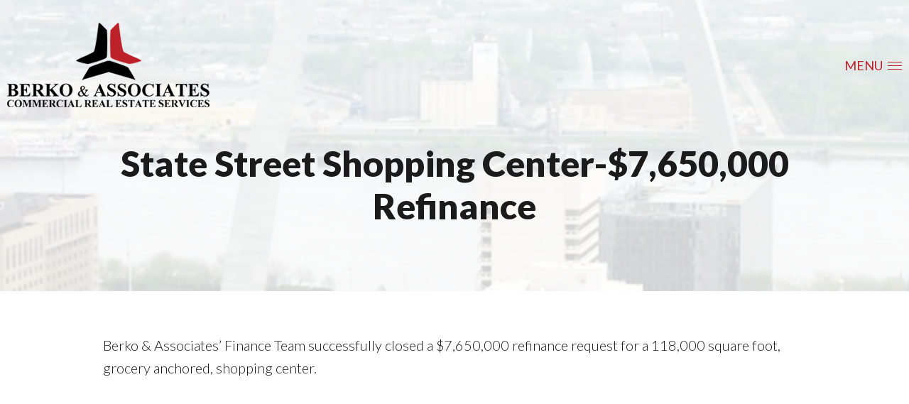

--- FILE ---
content_type: text/html; charset=UTF-8
request_url: https://berkoassociates.com/portfolio/state-street-shopping-center-7650000-refinance/
body_size: 3539
content:

<!doctype html>
<html lang="en-US">
  <head>
    <meta charset="utf-8">
    <meta http-equiv="x-ua-compatible" content="ie=edge">
    <meta name="viewport" content="width=device-width, initial-scale=1">
    <link href="https://fonts.googleapis.com/css?family=Lato:100,100i,300,300i,400,400i,700,700i,900,900i" rel="stylesheet">
    <link rel="icon" href="https://berkoassociates.com/wp-content/themes/berko-theme/dist/images/favicon.ico" type="image/x-icon"/>
    <link rel="shortcut icon" href="https://berkoassociates.com/wp-content/themes/berko-theme/dist/images/favicon.ico" type="image/x-icon"/>
    <title>State Street Shopping Center-$7,650,000 Refinance &#8211; Berko Associates | Investment Sales – Finance – Advisory</title>
<meta name='robots' content='max-image-preview:large' />
<link rel='stylesheet' id='wp-block-library-css' href='https://berkoassociates.com/wp-includes/css/dist/block-library/style.min.css?ver=6.1.9' type='text/css' media='all' />
<link rel='stylesheet' id='classic-theme-styles-css' href='https://berkoassociates.com/wp-includes/css/classic-themes.min.css?ver=1' type='text/css' media='all' />
<style id='global-styles-inline-css' type='text/css'>
body{--wp--preset--color--black: #000000;--wp--preset--color--cyan-bluish-gray: #abb8c3;--wp--preset--color--white: #ffffff;--wp--preset--color--pale-pink: #f78da7;--wp--preset--color--vivid-red: #cf2e2e;--wp--preset--color--luminous-vivid-orange: #ff6900;--wp--preset--color--luminous-vivid-amber: #fcb900;--wp--preset--color--light-green-cyan: #7bdcb5;--wp--preset--color--vivid-green-cyan: #00d084;--wp--preset--color--pale-cyan-blue: #8ed1fc;--wp--preset--color--vivid-cyan-blue: #0693e3;--wp--preset--color--vivid-purple: #9b51e0;--wp--preset--gradient--vivid-cyan-blue-to-vivid-purple: linear-gradient(135deg,rgba(6,147,227,1) 0%,rgb(155,81,224) 100%);--wp--preset--gradient--light-green-cyan-to-vivid-green-cyan: linear-gradient(135deg,rgb(122,220,180) 0%,rgb(0,208,130) 100%);--wp--preset--gradient--luminous-vivid-amber-to-luminous-vivid-orange: linear-gradient(135deg,rgba(252,185,0,1) 0%,rgba(255,105,0,1) 100%);--wp--preset--gradient--luminous-vivid-orange-to-vivid-red: linear-gradient(135deg,rgba(255,105,0,1) 0%,rgb(207,46,46) 100%);--wp--preset--gradient--very-light-gray-to-cyan-bluish-gray: linear-gradient(135deg,rgb(238,238,238) 0%,rgb(169,184,195) 100%);--wp--preset--gradient--cool-to-warm-spectrum: linear-gradient(135deg,rgb(74,234,220) 0%,rgb(151,120,209) 20%,rgb(207,42,186) 40%,rgb(238,44,130) 60%,rgb(251,105,98) 80%,rgb(254,248,76) 100%);--wp--preset--gradient--blush-light-purple: linear-gradient(135deg,rgb(255,206,236) 0%,rgb(152,150,240) 100%);--wp--preset--gradient--blush-bordeaux: linear-gradient(135deg,rgb(254,205,165) 0%,rgb(254,45,45) 50%,rgb(107,0,62) 100%);--wp--preset--gradient--luminous-dusk: linear-gradient(135deg,rgb(255,203,112) 0%,rgb(199,81,192) 50%,rgb(65,88,208) 100%);--wp--preset--gradient--pale-ocean: linear-gradient(135deg,rgb(255,245,203) 0%,rgb(182,227,212) 50%,rgb(51,167,181) 100%);--wp--preset--gradient--electric-grass: linear-gradient(135deg,rgb(202,248,128) 0%,rgb(113,206,126) 100%);--wp--preset--gradient--midnight: linear-gradient(135deg,rgb(2,3,129) 0%,rgb(40,116,252) 100%);--wp--preset--duotone--dark-grayscale: url('#wp-duotone-dark-grayscale');--wp--preset--duotone--grayscale: url('#wp-duotone-grayscale');--wp--preset--duotone--purple-yellow: url('#wp-duotone-purple-yellow');--wp--preset--duotone--blue-red: url('#wp-duotone-blue-red');--wp--preset--duotone--midnight: url('#wp-duotone-midnight');--wp--preset--duotone--magenta-yellow: url('#wp-duotone-magenta-yellow');--wp--preset--duotone--purple-green: url('#wp-duotone-purple-green');--wp--preset--duotone--blue-orange: url('#wp-duotone-blue-orange');--wp--preset--font-size--small: 13px;--wp--preset--font-size--medium: 20px;--wp--preset--font-size--large: 36px;--wp--preset--font-size--x-large: 42px;--wp--preset--spacing--20: 0.44rem;--wp--preset--spacing--30: 0.67rem;--wp--preset--spacing--40: 1rem;--wp--preset--spacing--50: 1.5rem;--wp--preset--spacing--60: 2.25rem;--wp--preset--spacing--70: 3.38rem;--wp--preset--spacing--80: 5.06rem;}:where(.is-layout-flex){gap: 0.5em;}body .is-layout-flow > .alignleft{float: left;margin-inline-start: 0;margin-inline-end: 2em;}body .is-layout-flow > .alignright{float: right;margin-inline-start: 2em;margin-inline-end: 0;}body .is-layout-flow > .aligncenter{margin-left: auto !important;margin-right: auto !important;}body .is-layout-constrained > .alignleft{float: left;margin-inline-start: 0;margin-inline-end: 2em;}body .is-layout-constrained > .alignright{float: right;margin-inline-start: 2em;margin-inline-end: 0;}body .is-layout-constrained > .aligncenter{margin-left: auto !important;margin-right: auto !important;}body .is-layout-constrained > :where(:not(.alignleft):not(.alignright):not(.alignfull)){max-width: var(--wp--style--global--content-size);margin-left: auto !important;margin-right: auto !important;}body .is-layout-constrained > .alignwide{max-width: var(--wp--style--global--wide-size);}body .is-layout-flex{display: flex;}body .is-layout-flex{flex-wrap: wrap;align-items: center;}body .is-layout-flex > *{margin: 0;}:where(.wp-block-columns.is-layout-flex){gap: 2em;}.has-black-color{color: var(--wp--preset--color--black) !important;}.has-cyan-bluish-gray-color{color: var(--wp--preset--color--cyan-bluish-gray) !important;}.has-white-color{color: var(--wp--preset--color--white) !important;}.has-pale-pink-color{color: var(--wp--preset--color--pale-pink) !important;}.has-vivid-red-color{color: var(--wp--preset--color--vivid-red) !important;}.has-luminous-vivid-orange-color{color: var(--wp--preset--color--luminous-vivid-orange) !important;}.has-luminous-vivid-amber-color{color: var(--wp--preset--color--luminous-vivid-amber) !important;}.has-light-green-cyan-color{color: var(--wp--preset--color--light-green-cyan) !important;}.has-vivid-green-cyan-color{color: var(--wp--preset--color--vivid-green-cyan) !important;}.has-pale-cyan-blue-color{color: var(--wp--preset--color--pale-cyan-blue) !important;}.has-vivid-cyan-blue-color{color: var(--wp--preset--color--vivid-cyan-blue) !important;}.has-vivid-purple-color{color: var(--wp--preset--color--vivid-purple) !important;}.has-black-background-color{background-color: var(--wp--preset--color--black) !important;}.has-cyan-bluish-gray-background-color{background-color: var(--wp--preset--color--cyan-bluish-gray) !important;}.has-white-background-color{background-color: var(--wp--preset--color--white) !important;}.has-pale-pink-background-color{background-color: var(--wp--preset--color--pale-pink) !important;}.has-vivid-red-background-color{background-color: var(--wp--preset--color--vivid-red) !important;}.has-luminous-vivid-orange-background-color{background-color: var(--wp--preset--color--luminous-vivid-orange) !important;}.has-luminous-vivid-amber-background-color{background-color: var(--wp--preset--color--luminous-vivid-amber) !important;}.has-light-green-cyan-background-color{background-color: var(--wp--preset--color--light-green-cyan) !important;}.has-vivid-green-cyan-background-color{background-color: var(--wp--preset--color--vivid-green-cyan) !important;}.has-pale-cyan-blue-background-color{background-color: var(--wp--preset--color--pale-cyan-blue) !important;}.has-vivid-cyan-blue-background-color{background-color: var(--wp--preset--color--vivid-cyan-blue) !important;}.has-vivid-purple-background-color{background-color: var(--wp--preset--color--vivid-purple) !important;}.has-black-border-color{border-color: var(--wp--preset--color--black) !important;}.has-cyan-bluish-gray-border-color{border-color: var(--wp--preset--color--cyan-bluish-gray) !important;}.has-white-border-color{border-color: var(--wp--preset--color--white) !important;}.has-pale-pink-border-color{border-color: var(--wp--preset--color--pale-pink) !important;}.has-vivid-red-border-color{border-color: var(--wp--preset--color--vivid-red) !important;}.has-luminous-vivid-orange-border-color{border-color: var(--wp--preset--color--luminous-vivid-orange) !important;}.has-luminous-vivid-amber-border-color{border-color: var(--wp--preset--color--luminous-vivid-amber) !important;}.has-light-green-cyan-border-color{border-color: var(--wp--preset--color--light-green-cyan) !important;}.has-vivid-green-cyan-border-color{border-color: var(--wp--preset--color--vivid-green-cyan) !important;}.has-pale-cyan-blue-border-color{border-color: var(--wp--preset--color--pale-cyan-blue) !important;}.has-vivid-cyan-blue-border-color{border-color: var(--wp--preset--color--vivid-cyan-blue) !important;}.has-vivid-purple-border-color{border-color: var(--wp--preset--color--vivid-purple) !important;}.has-vivid-cyan-blue-to-vivid-purple-gradient-background{background: var(--wp--preset--gradient--vivid-cyan-blue-to-vivid-purple) !important;}.has-light-green-cyan-to-vivid-green-cyan-gradient-background{background: var(--wp--preset--gradient--light-green-cyan-to-vivid-green-cyan) !important;}.has-luminous-vivid-amber-to-luminous-vivid-orange-gradient-background{background: var(--wp--preset--gradient--luminous-vivid-amber-to-luminous-vivid-orange) !important;}.has-luminous-vivid-orange-to-vivid-red-gradient-background{background: var(--wp--preset--gradient--luminous-vivid-orange-to-vivid-red) !important;}.has-very-light-gray-to-cyan-bluish-gray-gradient-background{background: var(--wp--preset--gradient--very-light-gray-to-cyan-bluish-gray) !important;}.has-cool-to-warm-spectrum-gradient-background{background: var(--wp--preset--gradient--cool-to-warm-spectrum) !important;}.has-blush-light-purple-gradient-background{background: var(--wp--preset--gradient--blush-light-purple) !important;}.has-blush-bordeaux-gradient-background{background: var(--wp--preset--gradient--blush-bordeaux) !important;}.has-luminous-dusk-gradient-background{background: var(--wp--preset--gradient--luminous-dusk) !important;}.has-pale-ocean-gradient-background{background: var(--wp--preset--gradient--pale-ocean) !important;}.has-electric-grass-gradient-background{background: var(--wp--preset--gradient--electric-grass) !important;}.has-midnight-gradient-background{background: var(--wp--preset--gradient--midnight) !important;}.has-small-font-size{font-size: var(--wp--preset--font-size--small) !important;}.has-medium-font-size{font-size: var(--wp--preset--font-size--medium) !important;}.has-large-font-size{font-size: var(--wp--preset--font-size--large) !important;}.has-x-large-font-size{font-size: var(--wp--preset--font-size--x-large) !important;}
.wp-block-navigation a:where(:not(.wp-element-button)){color: inherit;}
:where(.wp-block-columns.is-layout-flex){gap: 2em;}
.wp-block-pullquote{font-size: 1.5em;line-height: 1.6;}
</style>
<link rel='stylesheet' id='contact-form-7-css' href='https://berkoassociates.com/wp-content/plugins/contact-form-7/includes/css/styles.css?ver=5.4' type='text/css' media='all' />
<link rel='stylesheet' id='wp-pagenavi-css' href='https://berkoassociates.com/wp-content/plugins/wp-pagenavi/pagenavi-css.css?ver=2.70' type='text/css' media='all' />
<link rel='stylesheet' id='sage/css-css' href='https://berkoassociates.com/wp-content/themes/berko-theme/dist/styles/main.css' type='text/css' media='all' />
<script type='text/javascript' src='https://berkoassociates.com/wp-includes/js/jquery/jquery.min.js?ver=3.6.1' id='jquery-core-js'></script>
<script type='text/javascript' src='https://berkoassociates.com/wp-includes/js/jquery/jquery-migrate.min.js?ver=3.3.2' id='jquery-migrate-js'></script>
<link rel="https://api.w.org/" href="https://berkoassociates.com/wp-json/" />
<link rel="canonical" href="https://berkoassociates.com/portfolio/state-street-shopping-center-7650000-refinance/" />
<link rel='shortlink' href='https://berkoassociates.com/?p=3354' />
<link rel="alternate" type="application/json+oembed" href="https://berkoassociates.com/wp-json/oembed/1.0/embed?url=https%3A%2F%2Fberkoassociates.com%2Fportfolio%2Fstate-street-shopping-center-7650000-refinance%2F" />
<link rel="alternate" type="text/xml+oembed" href="https://berkoassociates.com/wp-json/oembed/1.0/embed?url=https%3A%2F%2Fberkoassociates.com%2Fportfolio%2Fstate-street-shopping-center-7650000-refinance%2F&#038;format=xml" />
</head>
  <body class="portfolio-template-default single single-portfolio postid-3354 state-street-shopping-center-7650000-refinance sidebar-primary">

    <header>
    <div class="wrap">
        <div class="logo">
            <a href="https://berkoassociates.com/"><img src="https://berkoassociates.com/wp-content/themes/berko-theme/dist/images/logo.png"></a>
        </div>
        <div class="menu-button">
            <div class="button-menu">
                MENU
                <div class="hamburger-box">
                    <div class="hamburger-inner"></div>
                </div>
            </div>
        </div>
    </div>
</header>
<div class="menu drop-image-menu">
    <div class="hide-menu">
        <div class="button-menu open-menu">
            <div class="hamburger-box">
                <div class="hamburger-inner"></div>
            </div>
        </div>
    </div>
    <div class="menu-wrap clearfix">
                <div class="menu-items active">
                            <div class="full-bg menu-image">
                    <img src="https://berkoassociates.com/wp-content/uploads/menu-1-min.jpg">
                </div>
                <div class="menu-item-link">
                    <div class="wrap-link">
                        <a href="https://berkoassociates.com/about-us/"><span>About Us</span></a>
                    </div>
                </div>
            </div>
                        <div class="menu-items">
                                <div class="full-bg menu-image">
                    <img src="https://berkoassociates.com/wp-content/uploads/menu-2-min.jpg">
                </div>
                <div class="menu-item-link">
                    <div class="wrap-link">
                        <a href="https://berkoassociates.com/properties/"><span>Property for sale</span></a>
                    </div>
                </div>
            </div>
                        <div class="menu-items">
                                <div class="full-bg menu-image">
                    <img src="https://berkoassociates.com/wp-content/uploads/menu-3-min.jpg">
                </div>
                <div class="menu-item-link">
                    <div class="wrap-link">
                        <a href="https://berkoassociates.com/finance/"><span>Finance &#038; Capital Markets</span></a>
                    </div>
                </div>
            </div>
                        <div class="menu-items">
                                <div class="full-bg menu-image">
                    <img src="https://berkoassociates.com/wp-content/uploads/menu-4-min.jpg">
                </div>
                <div class="menu-item-link">
                    <div class="wrap-link">
                        <a href="https://berkoassociates.com/finance/debt-equity-solutions/"><span>Bonds; Unsecured Corp. Debt</span></a>
                    </div>
                </div>
            </div>
                        <div class="menu-items">
                                <div class="full-bg menu-image">
                    <img src="https://berkoassociates.com/wp-content/uploads/menu-5-min.jpg">
                </div>
                <div class="menu-item-link">
                    <div class="wrap-link">
                        <a href="https://berkoassociates.com/transactions/"><span>Recent Transactions</span></a>
                    </div>
                </div>
            </div>
                        <div class="menu-items">
                                <div class="full-bg menu-image">
                    <img src="https://berkoassociates.com/wp-content/uploads/menu-6-min.jpg">
                </div>
                <div class="menu-item-link">
                    <div class="wrap-link">
                        <a href="https://berkoassociates.com/contact/"><span>Contact US</span></a>
                    </div>
                </div>
            </div>
                        <div class="menu-items">
                                <div class="full-bg menu-image">
                    <img src="">
                </div>
                <div class="menu-item-link">
                    <div class="wrap-link">
                        <a href="https://www.urecenter.com"><span>CRE Masterclass</span></a>
                    </div>
                </div>
            </div>
                    </div>
    </div>

    <section class="top-transact-single full-bg" style="background-image: url(https://berkoassociates.com/wp-content/uploads/ScreenHunter-42.png">
    <div class="wrap">
        <h1>State Street Shopping Center-$7,650,000 Refinance</h1>
    </div>
    <div class="shad"></div>
</section>
<section class="post-content-single single-content">
        <div class="wrap">
        <p>Berko &amp; Associates&#8217; Finance Team successfully closed a $7,650,000 refinance request for a 118,000 square foot, grocery anchored, shopping center.</p>
    </div>
</section>
    <footer class="pages-footer">
    <div class="wrap">
        <div class="menu">
            <div class="menu-footer-menu-container"><ul id="menu-footer-menu" class="nav"><li id="menu-item-3068" class="menu-item menu-item-type-post_type menu-item-object-page menu-item-home menu-item-3068"><a href="https://berkoassociates.com/">Home</a></li>
<li id="menu-item-3069" class="menu-item menu-item-type-post_type menu-item-object-page menu-item-3069"><a href="https://berkoassociates.com/about-us/">About Us</a></li>
<li id="menu-item-3073" class="menu-item menu-item-type-post_type menu-item-object-page menu-item-3073"><a href="https://berkoassociates.com/properties/">Properties for Sale</a></li>
<li id="menu-item-3071" class="menu-item menu-item-type-post_type menu-item-object-page menu-item-3071"><a href="https://berkoassociates.com/finance/">Finance &#038; Capital Markets</a></li>
<li id="menu-item-3072" class="menu-item menu-item-type-post_type menu-item-object-page menu-item-3072"><a href="https://berkoassociates.com/finance/debt-equity-solutions/">Bonds; Unsecured Corp. Debt</a></li>
<li id="menu-item-3074" class="menu-item menu-item-type-post_type menu-item-object-page menu-item-3074"><a href="https://berkoassociates.com/transactions/">Recent Transactions</a></li>
<li id="menu-item-3070" class="menu-item menu-item-type-post_type menu-item-object-page menu-item-3070"><a href="https://berkoassociates.com/contact/">Contact Us</a></li>
<li id="menu-item-3392" class="menu-item menu-item-type-custom menu-item-object-custom menu-item-3392"><a href="https://www.urecenter.com">CRE Masterclass</a></li>
</ul></div>        </div>
        <div class="social">
            <ul>
                <li><a href="https://berkoassociates.com/contact/"><img src="https://berkoassociates.com/wp-content/themes/berko-theme/dist/images/em-f.png"></a></li>
                <li><a target="_blank" href="https://www.facebook.com/Berko-Associates-152409714962208/"><img src="https://berkoassociates.com/wp-content/themes/berko-theme/dist/images/fb.png"></a></li>
                <li><a target="_blank" href="https://twitter.com/berkoassociates"><img src="https://berkoassociates.com/wp-content/themes/berko-theme/dist/images/tw.png"></a></li>
                <li><a target="_blank" href="https://www.linkedin.com/company/berko-&-associates"><img src="https://berkoassociates.com/wp-content/themes/berko-theme/dist/images/in.png"></a></li>
            </ul>
        </div>
        <div class="copy">
            <p>© 2026 Berko Associates. All rights reserved</p>
        </div>
    </div>
</footer>
<script type='text/javascript' src='https://berkoassociates.com/wp-includes/js/dist/vendor/regenerator-runtime.min.js?ver=0.13.9' id='regenerator-runtime-js'></script>
<script type='text/javascript' src='https://berkoassociates.com/wp-includes/js/dist/vendor/wp-polyfill.min.js?ver=3.15.0' id='wp-polyfill-js'></script>
<script type='text/javascript' src='https://berkoassociates.com/wp-includes/js/dist/hooks.min.js?ver=4169d3cf8e8d95a3d6d5' id='wp-hooks-js'></script>
<script type='text/javascript' src='https://berkoassociates.com/wp-includes/js/dist/i18n.min.js?ver=9e794f35a71bb98672ae' id='wp-i18n-js'></script>
<script type='text/javascript' id='wp-i18n-js-after'>
wp.i18n.setLocaleData( { 'text direction\u0004ltr': [ 'ltr' ] } );
</script>
<script type='text/javascript' src='https://berkoassociates.com/wp-includes/js/dist/url.min.js?ver=6620854ab4f8532bcdbc' id='wp-url-js'></script>
<script type='text/javascript' src='https://berkoassociates.com/wp-includes/js/dist/api-fetch.min.js?ver=bc0029ca2c943aec5311' id='wp-api-fetch-js'></script>
<script type='text/javascript' id='wp-api-fetch-js-after'>
wp.apiFetch.use( wp.apiFetch.createRootURLMiddleware( "https://berkoassociates.com/wp-json/" ) );
wp.apiFetch.nonceMiddleware = wp.apiFetch.createNonceMiddleware( "354ffe8ffc" );
wp.apiFetch.use( wp.apiFetch.nonceMiddleware );
wp.apiFetch.use( wp.apiFetch.mediaUploadMiddleware );
wp.apiFetch.nonceEndpoint = "https://berkoassociates.com/wp-admin/admin-ajax.php?action=rest-nonce";
</script>
<script type='text/javascript' id='contact-form-7-js-extra'>
/* <![CDATA[ */
var wpcf7 = [];
/* ]]> */
</script>
<script type='text/javascript' src='https://berkoassociates.com/wp-content/plugins/contact-form-7/includes/js/index.js?ver=5.4' id='contact-form-7-js'></script>
<script type='text/javascript' src='https://berkoassociates.com/wp-content/themes/berko-theme/dist/scripts/main.js' id='sage/js-js'></script>
  </body>
</html>


--- FILE ---
content_type: text/css
request_url: https://berkoassociates.com/wp-content/themes/berko-theme/dist/styles/main.css
body_size: 11674
content:
@charset "UTF-8";.swiper-container{margin-left:auto;margin-right:auto;position:relative;overflow:hidden;z-index:1}.swiper-container-no-flexbox .swiper-slide{float:left}.swiper-container-vertical>.swiper-wrapper{-webkit-box-orient:vertical;-ms-flex-direction:column;flex-direction:column}.swiper-wrapper{position:relative;width:100%;height:100%;z-index:1;display:-webkit-box;display:-ms-flexbox;display:flex;transition-property:-webkit-transform;transition-property:transform;transition-property:transform,-webkit-transform;box-sizing:content-box}.swiper-container-android .swiper-slide,.swiper-wrapper{-webkit-transform:translateZ(0);transform:translateZ(0)}.swiper-container-multirow>.swiper-wrapper{-webkit-box-lines:multiple;-moz-box-lines:multiple;-ms-flex-wrap:wrap;flex-wrap:wrap}.swiper-container-free-mode>.swiper-wrapper{transition-timing-function:ease-out;margin:0 auto}.swiper-slide{-webkit-flex-shrink:0;-ms-flex:0 0 auto;-ms-flex-negative:0;flex-shrink:0;width:100%;height:100%;position:relative}.swiper-container-autoheight,.swiper-container-autoheight .swiper-slide{height:auto}.swiper-container-autoheight .swiper-wrapper{-webkit-box-align:start;-ms-flex-align:start;align-items:flex-start;transition-property:height,-webkit-transform;transition-property:transform,height;transition-property:transform,height,-webkit-transform}.swiper-container .swiper-notification{position:absolute;left:0;top:0;pointer-events:none;opacity:0;z-index:-1000}.swiper-wp8-horizontal{-ms-touch-action:pan-y;touch-action:pan-y}.swiper-wp8-vertical{-ms-touch-action:pan-x;touch-action:pan-x}.swiper-button-next,.swiper-button-prev{position:absolute;top:50%;width:27px;height:44px;margin-top:-22px;z-index:10;cursor:pointer;background-size:27px 44px;background-position:50%;background-repeat:no-repeat}.swiper-button-next.swiper-button-disabled,.swiper-button-prev.swiper-button-disabled{opacity:.35;cursor:auto;pointer-events:none}.swiper-button-prev,.swiper-container-rtl .swiper-button-next{background-image:url("data:image/svg+xml;charset=utf-8,%3Csvg xmlns='http://www.w3.org/2000/svg' viewBox='0 0 27 44'%3E%3Cpath d='M0 22L22 0l2.1 2.1L4.2 22l19.9 19.9L22 44 0 22z' fill='%23007aff'/%3E%3C/svg%3E");left:10px;right:auto}.swiper-button-prev.swiper-button-black,.swiper-container-rtl .swiper-button-next.swiper-button-black{background-image:url("data:image/svg+xml;charset=utf-8,%3Csvg xmlns='http://www.w3.org/2000/svg' viewBox='0 0 27 44'%3E%3Cpath d='M0 22L22 0l2.1 2.1L4.2 22l19.9 19.9L22 44 0 22z'/%3E%3C/svg%3E")}.swiper-button-prev.swiper-button-white,.swiper-container-rtl .swiper-button-next.swiper-button-white{background-image:url("data:image/svg+xml;charset=utf-8,%3Csvg xmlns='http://www.w3.org/2000/svg' viewBox='0 0 27 44'%3E%3Cpath d='M0 22L22 0l2.1 2.1L4.2 22l19.9 19.9L22 44 0 22z' fill='%23fff'/%3E%3C/svg%3E")}.swiper-button-next,.swiper-container-rtl .swiper-button-prev{background-image:url("data:image/svg+xml;charset=utf-8,%3Csvg xmlns='http://www.w3.org/2000/svg' viewBox='0 0 27 44'%3E%3Cpath d='M27 22L5 44l-2.1-2.1L22.8 22 2.9 2.1 5 0l22 22z' fill='%23007aff'/%3E%3C/svg%3E");right:10px;left:auto}.swiper-button-next.swiper-button-black,.swiper-container-rtl .swiper-button-prev.swiper-button-black{background-image:url("data:image/svg+xml;charset=utf-8,%3Csvg xmlns='http://www.w3.org/2000/svg' viewBox='0 0 27 44'%3E%3Cpath d='M27 22L5 44l-2.1-2.1L22.8 22 2.9 2.1 5 0l22 22z'/%3E%3C/svg%3E")}.swiper-button-next.swiper-button-white,.swiper-container-rtl .swiper-button-prev.swiper-button-white{background-image:url("data:image/svg+xml;charset=utf-8,%3Csvg xmlns='http://www.w3.org/2000/svg' viewBox='0 0 27 44'%3E%3Cpath d='M27 22L5 44l-2.1-2.1L22.8 22 2.9 2.1 5 0l22 22z' fill='%23fff'/%3E%3C/svg%3E")}.swiper-pagination{position:absolute;text-align:center;transition:.3s;-webkit-transform:translateZ(0);transform:translateZ(0);z-index:10}.swiper-pagination.swiper-pagination-hidden{opacity:0}.swiper-container-horizontal>.swiper-pagination-bullets,.swiper-pagination-custom,.swiper-pagination-fraction{bottom:10px;left:0;width:100%}.swiper-pagination-bullet{width:8px;height:8px;display:inline-block;border-radius:100%;background:#000;opacity:.2}button.swiper-pagination-bullet{border:none;margin:0;padding:0;box-shadow:none;-moz-appearance:none;-ms-appearance:none;-webkit-appearance:none;appearance:none}.swiper-pagination-clickable .swiper-pagination-bullet{cursor:pointer}.swiper-pagination-white .swiper-pagination-bullet{background:#fff}.swiper-pagination-bullet-active{opacity:1;background:#007aff}.swiper-pagination-white .swiper-pagination-bullet-active{background:#fff}.swiper-pagination-black .swiper-pagination-bullet-active{background:#000}.swiper-container-vertical>.swiper-pagination-bullets{right:10px;top:50%;-webkit-transform:translate3d(0,-50%,0);transform:translate3d(0,-50%,0)}.swiper-container-vertical>.swiper-pagination-bullets .swiper-pagination-bullet{margin:5px 0;display:block}.swiper-container-horizontal>.swiper-pagination-bullets .swiper-pagination-bullet{margin:0 5px}.swiper-pagination-progress{background:rgba(0,0,0,.25);position:absolute}.swiper-pagination-progress .swiper-pagination-progressbar{background:#007aff;position:absolute;left:0;top:0;width:100%;height:100%;-webkit-transform:scale(0);transform:scale(0);-webkit-transform-origin:left top;transform-origin:left top}.swiper-container-rtl .swiper-pagination-progress .swiper-pagination-progressbar{-webkit-transform-origin:right top;transform-origin:right top}.swiper-container-horizontal>.swiper-pagination-progress{width:100%;height:4px;left:0;top:0}.swiper-container-vertical>.swiper-pagination-progress{width:4px;height:100%;left:0;top:0}.swiper-pagination-progress.swiper-pagination-white{background:hsla(0,0%,100%,.5)}.swiper-pagination-progress.swiper-pagination-white .swiper-pagination-progressbar{background:#fff}.swiper-pagination-progress.swiper-pagination-black .swiper-pagination-progressbar{background:#000}.swiper-container-3d{-webkit-perspective:1200px;-o-perspective:1200px;perspective:1200px}.swiper-container-3d .swiper-cube-shadow,.swiper-container-3d .swiper-slide,.swiper-container-3d .swiper-slide-shadow-bottom,.swiper-container-3d .swiper-slide-shadow-left,.swiper-container-3d .swiper-slide-shadow-right,.swiper-container-3d .swiper-slide-shadow-top,.swiper-container-3d .swiper-wrapper{-webkit-transform-style:preserve-3d;transform-style:preserve-3d}.swiper-container-3d .swiper-slide-shadow-bottom,.swiper-container-3d .swiper-slide-shadow-left,.swiper-container-3d .swiper-slide-shadow-right,.swiper-container-3d .swiper-slide-shadow-top{position:absolute;left:0;top:0;width:100%;height:100%;pointer-events:none;z-index:10}.swiper-container-3d .swiper-slide-shadow-left{background-image:linear-gradient(270deg,rgba(0,0,0,.5),transparent)}.swiper-container-3d .swiper-slide-shadow-right{background-image:linear-gradient(90deg,rgba(0,0,0,.5),transparent)}.swiper-container-3d .swiper-slide-shadow-top{background-image:linear-gradient(0deg,rgba(0,0,0,.5),transparent)}.swiper-container-3d .swiper-slide-shadow-bottom{background-image:linear-gradient(180deg,rgba(0,0,0,.5),transparent)}.swiper-container-coverflow .swiper-wrapper,.swiper-container-flip .swiper-wrapper{-ms-perspective:1200px}.swiper-container-cube,.swiper-container-flip{overflow:visible}.swiper-container-cube .swiper-slide,.swiper-container-flip .swiper-slide{pointer-events:none;-webkit-backface-visibility:hidden;backface-visibility:hidden;z-index:1}.swiper-container-cube .swiper-slide .swiper-slide,.swiper-container-flip .swiper-slide .swiper-slide{pointer-events:none}.swiper-container-cube .swiper-slide-active,.swiper-container-cube .swiper-slide-active .swiper-slide-active,.swiper-container-flip .swiper-slide-active,.swiper-container-flip .swiper-slide-active .swiper-slide-active{pointer-events:auto}.swiper-container-cube .swiper-slide-shadow-bottom,.swiper-container-cube .swiper-slide-shadow-left,.swiper-container-cube .swiper-slide-shadow-right,.swiper-container-cube .swiper-slide-shadow-top,.swiper-container-flip .swiper-slide-shadow-bottom,.swiper-container-flip .swiper-slide-shadow-left,.swiper-container-flip .swiper-slide-shadow-right,.swiper-container-flip .swiper-slide-shadow-top{z-index:0;-webkit-backface-visibility:hidden;backface-visibility:hidden}.swiper-container-cube .swiper-slide{visibility:hidden;-webkit-transform-origin:0 0;transform-origin:0 0;width:100%;height:100%}.swiper-container-cube.swiper-container-rtl .swiper-slide{-webkit-transform-origin:100% 0;transform-origin:100% 0}.swiper-container-cube .swiper-slide-active,.swiper-container-cube .swiper-slide-next,.swiper-container-cube .swiper-slide-next+.swiper-slide,.swiper-container-cube .swiper-slide-prev{pointer-events:auto;visibility:visible}.swiper-container-cube .swiper-cube-shadow{position:absolute;left:0;bottom:0;width:100%;height:100%;background:#000;opacity:.6;filter:blur(50px);z-index:0}.swiper-container-fade.swiper-container-free-mode .swiper-slide{transition-timing-function:ease-out}.swiper-container-fade .swiper-slide{pointer-events:none;transition-property:opacity}.swiper-container-fade .swiper-slide .swiper-slide{pointer-events:none}.swiper-container-fade .swiper-slide-active,.swiper-container-fade .swiper-slide-active .swiper-slide-active{pointer-events:auto}.swiper-zoom-container{width:100%;height:100%;display:-webkit-box;display:-ms-flexbox;display:flex;-webkit-box-pack:center;-ms-flex-pack:center;justify-content:center;-webkit-box-align:center;-ms-flex-align:center;align-items:center;text-align:center}.swiper-zoom-container>canvas,.swiper-zoom-container>img,.swiper-zoom-container>svg{max-width:100%;max-height:100%;-o-object-fit:contain;object-fit:contain}.swiper-scrollbar{border-radius:10px;position:relative;-ms-touch-action:none;background:rgba(0,0,0,.1)}.swiper-container-horizontal>.swiper-scrollbar{position:absolute;left:1%;bottom:3px;z-index:50;height:5px;width:98%}.swiper-container-vertical>.swiper-scrollbar{position:absolute;right:3px;top:1%;z-index:50;width:5px;height:98%}.swiper-scrollbar-drag{height:100%;width:100%;position:relative;background:rgba(0,0,0,.5);border-radius:10px;left:0;top:0}.swiper-scrollbar-cursor-drag{cursor:move}.swiper-lazy-preloader{width:42px;height:42px;position:absolute;left:50%;top:50%;margin-left:-21px;margin-top:-21px;z-index:10;-webkit-transform-origin:50%;transform-origin:50%;-webkit-animation:swiper-preloader-spin 1s steps(12) infinite;animation:swiper-preloader-spin 1s steps(12) infinite}.swiper-lazy-preloader:after{display:block;content:"";width:100%;height:100%;background-image:url("data:image/svg+xml;charset=utf-8,%3Csvg viewBox='0 0 120 120' xmlns='http://www.w3.org/2000/svg' xmlns:xlink='http://www.w3.org/1999/xlink'%3E%3Cdefs%3E%3Cpath id='a' stroke='%236c6c6c' stroke-width='11' stroke-linecap='round' d='M60 7v20'/%3E%3C/defs%3E%3Cuse xlink:href='%23a' opacity='.27'/%3E%3Cuse xlink:href='%23a' opacity='.27' transform='rotate(30 60 60)'/%3E%3Cuse xlink:href='%23a' opacity='.27' transform='rotate(60 60 60)'/%3E%3Cuse xlink:href='%23a' opacity='.27' transform='rotate(90 60 60)'/%3E%3Cuse xlink:href='%23a' opacity='.27' transform='rotate(120 60 60)'/%3E%3Cuse xlink:href='%23a' opacity='.27' transform='rotate(150 60 60)'/%3E%3Cuse xlink:href='%23a' opacity='.37' transform='rotate(180 60 60)'/%3E%3Cuse xlink:href='%23a' opacity='.46' transform='rotate(210 60 60)'/%3E%3Cuse xlink:href='%23a' opacity='.56' transform='rotate(240 60 60)'/%3E%3Cuse xlink:href='%23a' opacity='.66' transform='rotate(270 60 60)'/%3E%3Cuse xlink:href='%23a' opacity='.75' transform='rotate(300 60 60)'/%3E%3Cuse xlink:href='%23a' opacity='.85' transform='rotate(330 60 60)'/%3E%3C/svg%3E");background-position:50%;background-size:100%;background-repeat:no-repeat}.swiper-lazy-preloader-white:after{background-image:url("data:image/svg+xml;charset=utf-8,%3Csvg viewBox='0 0 120 120' xmlns='http://www.w3.org/2000/svg' xmlns:xlink='http://www.w3.org/1999/xlink'%3E%3Cdefs%3E%3Cpath id='a' stroke='%23fff' stroke-width='11' stroke-linecap='round' d='M60 7v20'/%3E%3C/defs%3E%3Cuse xlink:href='%23a' opacity='.27'/%3E%3Cuse xlink:href='%23a' opacity='.27' transform='rotate(30 60 60)'/%3E%3Cuse xlink:href='%23a' opacity='.27' transform='rotate(60 60 60)'/%3E%3Cuse xlink:href='%23a' opacity='.27' transform='rotate(90 60 60)'/%3E%3Cuse xlink:href='%23a' opacity='.27' transform='rotate(120 60 60)'/%3E%3Cuse xlink:href='%23a' opacity='.27' transform='rotate(150 60 60)'/%3E%3Cuse xlink:href='%23a' opacity='.37' transform='rotate(180 60 60)'/%3E%3Cuse xlink:href='%23a' opacity='.46' transform='rotate(210 60 60)'/%3E%3Cuse xlink:href='%23a' opacity='.56' transform='rotate(240 60 60)'/%3E%3Cuse xlink:href='%23a' opacity='.66' transform='rotate(270 60 60)'/%3E%3Cuse xlink:href='%23a' opacity='.75' transform='rotate(300 60 60)'/%3E%3Cuse xlink:href='%23a' opacity='.85' transform='rotate(330 60 60)'/%3E%3C/svg%3E")}@-webkit-keyframes swiper-preloader-spin{to{-webkit-transform:rotate(1turn)}}@keyframes swiper-preloader-spin{to{-webkit-transform:rotate(1turn);transform:rotate(1turn)}}.fancybox-enabled{overflow:hidden}.fancybox-enabled body{overflow:visible;height:100%}.fancybox-is-hidden{position:absolute;top:-9999px;left:-9999px;visibility:hidden}.fancybox-container{position:fixed;top:0;left:0;width:100%;height:100%;z-index:99993;-webkit-tap-highlight-color:transparent;-webkit-backface-visibility:hidden;backface-visibility:hidden;-webkit-transform:translateZ(0);transform:translateZ(0)}.fancybox-container~.fancybox-container{z-index:99992}.fancybox-bg,.fancybox-inner,.fancybox-outer,.fancybox-stage{position:absolute;top:0;right:0;bottom:0;left:0}.fancybox-outer{overflow-y:auto;-webkit-overflow-scrolling:touch}.fancybox-bg{background:#1e1e1e;opacity:0;transition-duration:inherit;transition-property:opacity;transition-timing-function:cubic-bezier(.47,0,.74,.71)}.fancybox-is-open .fancybox-bg{opacity:.87;transition-timing-function:cubic-bezier(.22,.61,.36,1)}.fancybox-caption-wrap,.fancybox-infobar,.fancybox-toolbar{position:absolute;direction:ltr;z-index:99997;opacity:0;visibility:hidden;transition:opacity .25s,visibility 0s linear .25s;box-sizing:border-box}.fancybox-show-caption .fancybox-caption-wrap,.fancybox-show-infobar .fancybox-infobar,.fancybox-show-toolbar .fancybox-toolbar{opacity:1;visibility:visible;transition:opacity .25s,visibility 0s}.fancybox-infobar{top:0;left:50%;margin-left:-79px}.fancybox-infobar__body{display:inline-block;width:70px;line-height:44px;font-size:13px;font-family:Helvetica Neue,Helvetica,Arial,sans-serif;text-align:center;color:#ddd;background-color:rgba(30,30,30,.7);pointer-events:none;-webkit-user-select:none;-moz-user-select:none;-ms-user-select:none;user-select:none;-webkit-touch-callout:none;-webkit-tap-highlight-color:transparent;-webkit-font-smoothing:subpixel-antialiased}.fancybox-toolbar{top:0;right:0}.fancybox-stage{overflow:hidden;direction:ltr;z-index:99994;-webkit-transform:translateZ(0)}.fancybox-slide{position:absolute;top:0;left:0;width:100%;height:100%;margin:0;padding:0;overflow:auto;outline:none;white-space:normal;box-sizing:border-box;text-align:center;z-index:99994;-webkit-overflow-scrolling:touch;display:none;-webkit-backface-visibility:hidden;backface-visibility:hidden;transition-property:opacity,-webkit-transform;transition-property:transform,opacity;transition-property:transform,opacity,-webkit-transform;-webkit-transform-style:preserve-3d;transform-style:preserve-3d}.fancybox-slide:before{content:"";display:inline-block;vertical-align:middle;height:100%;width:0}.fancybox-is-sliding .fancybox-slide,.fancybox-slide--current,.fancybox-slide--next,.fancybox-slide--previous{display:block}.fancybox-slide--image{overflow:visible}.fancybox-slide--image:before{display:none}.fancybox-slide--video .fancybox-content,.fancybox-slide--video iframe{background:#000}.fancybox-slide--map .fancybox-content,.fancybox-slide--map iframe{background:#e5e3df}.fancybox-slide--next{z-index:99995}.fancybox-slide>div{display:inline-block;position:relative;padding:24px;margin:44px 0;border-width:0;vertical-align:middle;text-align:left;background-color:#fff;overflow:auto;box-sizing:border-box}.fancybox-slide .fancybox-image-wrap{position:absolute;top:0;left:0;margin:0;padding:0;border:0;z-index:99995;background:transparent;cursor:default;overflow:visible;-webkit-transform-origin:top left;transform-origin:top left;background-size:100% 100%;background-repeat:no-repeat;-webkit-backface-visibility:hidden;backface-visibility:hidden;-webkit-user-select:none;-moz-user-select:none;-ms-user-select:none;user-select:none}.fancybox-can-zoomOut .fancybox-image-wrap{cursor:zoom-out}.fancybox-can-zoomIn .fancybox-image-wrap{cursor:zoom-in}.fancybox-can-drag .fancybox-image-wrap{cursor:-webkit-grab;cursor:grab}.fancybox-is-dragging .fancybox-image-wrap{cursor:-webkit-grabbing;cursor:grabbing}.fancybox-image,.fancybox-spaceball{position:absolute;top:0;left:0;width:100%;height:100%;margin:0;padding:0;border:0;max-width:none;max-height:none;-webkit-user-select:none;-moz-user-select:none;-ms-user-select:none;user-select:none}.fancybox-spaceball{z-index:1}.fancybox-slide--iframe .fancybox-content{padding:0;width:80%;height:80%;max-width:calc(100% - 100px);max-height:calc(100% - 88px);overflow:visible;background:#fff}.fancybox-iframe{display:block;padding:0;border:0;height:100%}.fancybox-error,.fancybox-iframe{margin:0;width:100%;background:#fff}.fancybox-error{padding:40px;max-width:380px;cursor:default}.fancybox-error p{margin:0;padding:0;color:#444;font:16px/20px Helvetica Neue,Helvetica,Arial,sans-serif}.fancybox-close-small{position:absolute;top:0;right:0;width:44px;height:44px;padding:0;margin:0;border:0;border-radius:0;outline:none;background:transparent;z-index:10;cursor:pointer}.fancybox-close-small:after{content:"×";position:absolute;top:5px;right:5px;width:30px;height:30px;font:20px/30px Arial,Helvetica Neue,Helvetica,sans-serif;color:#888;font-weight:300;text-align:center;border-radius:50%;border-width:0;background:#fff;transition:background .25s;box-sizing:border-box;z-index:2}.fancybox-close-small:focus:after{outline:1px dotted #888}.fancybox-close-small:hover:after{color:#555;background:#eee}.fancybox-slide--iframe .fancybox-close-small{top:0;right:-44px}.fancybox-slide--iframe .fancybox-close-small:after{background:transparent;font-size:35px;color:#aaa}.fancybox-slide--iframe .fancybox-close-small:hover:after{color:#fff}.fancybox-caption-wrap{bottom:0;left:0;right:0;padding:60px 30px 0;background:linear-gradient(180deg,transparent,rgba(0,0,0,.1) 20%,rgba(0,0,0,.2) 40%,rgba(0,0,0,.6) 80%,rgba(0,0,0,.8));pointer-events:none}.fancybox-caption{padding:30px 0;border-top:1px solid hsla(0,0%,100%,.4);font-size:14px;font-family:Helvetica Neue,Helvetica,Arial,sans-serif;color:#fff;line-height:20px;-webkit-text-size-adjust:none}.fancybox-caption a,.fancybox-caption button,.fancybox-caption select{pointer-events:all}.fancybox-caption a{color:#fff;text-decoration:underline}.fancybox-button{display:inline-block;position:relative;margin:0;padding:0;border:0;width:44px;height:44px;line-height:44px;text-align:center;background:transparent;color:#ddd;border-radius:0;cursor:pointer;vertical-align:top;outline:none}.fancybox-button[disabled]{cursor:default;pointer-events:none}.fancybox-button,.fancybox-infobar__body{background:rgba(30,30,30,.6)}.fancybox-button:hover:not([disabled]){color:#fff;background:rgba(0,0,0,.8)}.fancybox-button:after,.fancybox-button:before{content:"";pointer-events:none;position:absolute;background-color:currentColor;color:currentColor;opacity:.9;box-sizing:border-box;display:inline-block}.fancybox-button[disabled]:after,.fancybox-button[disabled]:before{opacity:.3}.fancybox-button--left:after,.fancybox-button--right:after{top:18px;width:6px;height:6px;background:transparent;border-top:2px solid currentColor;border-right:2px solid currentColor}.fancybox-button--left:after{left:20px;-webkit-transform:rotate(-135deg);transform:rotate(-135deg)}.fancybox-button--right:after{right:20px;-webkit-transform:rotate(45deg);transform:rotate(45deg)}.fancybox-button--left{border-bottom-left-radius:5px}.fancybox-button--right{border-bottom-right-radius:5px}.fancybox-button--close:after,.fancybox-button--close:before{content:"";display:inline-block;position:absolute;height:2px;width:16px;top:calc(50% - 1px);left:calc(50% - 8px)}.fancybox-button--close:before{-webkit-transform:rotate(45deg);transform:rotate(45deg)}.fancybox-button--close:after{-webkit-transform:rotate(-45deg);transform:rotate(-45deg)}.fancybox-arrow{position:absolute;top:50%;margin:-50px 0 0;height:100px;width:54px;padding:0;border:0;outline:none;background:none;cursor:pointer;z-index:99995;opacity:0;-webkit-user-select:none;-moz-user-select:none;-ms-user-select:none;user-select:none;transition:opacity .25s}.fancybox-arrow:after{content:"";position:absolute;top:28px;width:44px;height:44px;background-color:rgba(30,30,30,.8);background-image:url([data-uri]);background-repeat:no-repeat;background-position:50%;background-size:24px 24px}.fancybox-arrow--right{right:0}.fancybox-arrow--left{left:0;-webkit-transform:scaleX(-1);transform:scaleX(-1)}.fancybox-arrow--left:after,.fancybox-arrow--right:after{left:0}.fancybox-show-nav .fancybox-arrow{opacity:.6}.fancybox-show-nav .fancybox-arrow[disabled]{opacity:.3}.fancybox-slide>.fancybox-loading{border:6px solid rgba(99,99,99,.4);border-top:6px solid hsla(0,0%,100%,.6);border-radius:100%;height:50px;width:50px;-webkit-animation:a .8s infinite linear;animation:a .8s infinite linear;background:transparent;position:absolute;top:50%;left:50%;margin-top:-25px;margin-left:-25px;z-index:99999}@-webkit-keyframes a{0%{-webkit-transform:rotate(0deg);transform:rotate(0deg)}to{-webkit-transform:rotate(359deg);transform:rotate(359deg)}}@keyframes a{0%{-webkit-transform:rotate(0deg);transform:rotate(0deg)}to{-webkit-transform:rotate(359deg);transform:rotate(359deg)}}.fancybox-animated{transition-timing-function:cubic-bezier(0,0,.25,1)}.fancybox-fx-slide.fancybox-slide--previous{-webkit-transform:translate3d(-100%,0,0);transform:translate3d(-100%,0,0);opacity:0}.fancybox-fx-slide.fancybox-slide--next{-webkit-transform:translate3d(100%,0,0);transform:translate3d(100%,0,0);opacity:0}.fancybox-fx-slide.fancybox-slide--current{-webkit-transform:translateZ(0);transform:translateZ(0);opacity:1}.fancybox-fx-fade.fancybox-slide--next,.fancybox-fx-fade.fancybox-slide--previous{opacity:0;transition-timing-function:cubic-bezier(.19,1,.22,1)}.fancybox-fx-fade.fancybox-slide--current{opacity:1}.fancybox-fx-zoom-in-out.fancybox-slide--previous{-webkit-transform:scale3d(1.5,1.5,1.5);transform:scale3d(1.5,1.5,1.5);opacity:0}.fancybox-fx-zoom-in-out.fancybox-slide--next{-webkit-transform:scale3d(.5,.5,.5);transform:scale3d(.5,.5,.5);opacity:0}.fancybox-fx-zoom-in-out.fancybox-slide--current{-webkit-transform:scaleX(1);transform:scaleX(1);opacity:1}.fancybox-fx-rotate.fancybox-slide--previous{-webkit-transform:rotate(-1turn);transform:rotate(-1turn);opacity:0}.fancybox-fx-rotate.fancybox-slide--next{-webkit-transform:rotate(1turn);transform:rotate(1turn);opacity:0}.fancybox-fx-rotate.fancybox-slide--current{-webkit-transform:rotate(0deg);transform:rotate(0deg);opacity:1}.fancybox-fx-circular.fancybox-slide--previous{-webkit-transform:scale3d(0,0,0) translate3d(-100%,0,0);transform:scale3d(0,0,0) translate3d(-100%,0,0);opacity:0}.fancybox-fx-circular.fancybox-slide--next{-webkit-transform:scale3d(0,0,0) translate3d(100%,0,0);transform:scale3d(0,0,0) translate3d(100%,0,0);opacity:0}.fancybox-fx-circular.fancybox-slide--current{-webkit-transform:scaleX(1) translateZ(0);transform:scaleX(1) translateZ(0);opacity:1}.fancybox-fx-tube.fancybox-slide--previous{-webkit-transform:translate3d(-100%,0,0) scale(.1) skew(-10deg);transform:translate3d(-100%,0,0) scale(.1) skew(-10deg)}.fancybox-fx-tube.fancybox-slide--next{-webkit-transform:translate3d(100%,0,0) scale(.1) skew(10deg);transform:translate3d(100%,0,0) scale(.1) skew(10deg)}.fancybox-fx-tube.fancybox-slide--current{-webkit-transform:translateZ(0) scale(1);transform:translateZ(0) scale(1)}@media (max-width:800px){.fancybox-infobar{left:0;margin-left:0}.fancybox-button--left,.fancybox-button--right{display:none!important}.fancybox-caption{padding:20px 0;margin:0}}.fancybox-button--fullscreen:before{width:15px;height:11px;left:calc(50% - 7px);top:calc(50% - 6px);border:2px solid;background:none}.fancybox-button--pause:before,.fancybox-button--play:before{top:calc(50% - 6px);left:calc(50% - 4px);background:transparent}.fancybox-button--play:before{width:0;height:0;border-top:6px inset transparent;border-bottom:6px inset transparent;border-left:10px solid;border-radius:1px}.fancybox-button--pause:before{width:7px;height:11px;border-style:solid;border-width:0 2px}.fancybox-button--thumbs,.fancybox-thumbs{display:none}@media (min-width:800px){.fancybox-button--thumbs{display:inline-block}.fancybox-button--thumbs span{font-size:23px}.fancybox-button--thumbs:before{width:3px;height:3px;top:calc(50% - 2px);left:calc(50% - 2px);box-shadow:0 -4px 0,-4px -4px 0,4px -4px 0,inset 0 0 0 32px,-4px 0 0,4px 0 0,0 4px 0,-4px 4px 0,4px 4px 0}.fancybox-thumbs{position:absolute;top:0;right:0;bottom:0;left:auto;width:220px;margin:0;padding:5px 5px 0 0;background:#fff;word-break:normal;-webkit-tap-highlight-color:transparent;-webkit-overflow-scrolling:touch;-ms-overflow-style:-ms-autohiding-scrollbar;box-sizing:border-box;z-index:99995}.fancybox-show-thumbs .fancybox-thumbs{display:block}.fancybox-show-thumbs .fancybox-inner{right:220px}.fancybox-thumbs>ul{list-style:none;position:absolute;position:relative;width:100%;height:100%;margin:0;padding:0;overflow-x:hidden;overflow-y:auto;font-size:0}.fancybox-thumbs>ul>li{float:left;overflow:hidden;max-width:50%;padding:0;margin:0;width:105px;height:75px;position:relative;cursor:pointer;outline:none;border:5px solid transparent;border-top-width:0;border-right-width:0;-webkit-tap-highlight-color:transparent;-webkit-backface-visibility:hidden;backface-visibility:hidden;box-sizing:border-box}li.fancybox-thumbs-loading{background:rgba(0,0,0,.1)}.fancybox-thumbs>ul>li>img{position:absolute;top:0;left:0;min-width:100%;min-height:100%;max-width:none;max-height:none;-webkit-touch-callout:none;-webkit-user-select:none;-moz-user-select:none;-ms-user-select:none;user-select:none}.fancybox-thumbs>ul>li:before{content:"";position:absolute;top:0;right:0;bottom:0;left:0;border-radius:2px;border:4px solid #4ea7f9;z-index:99991;opacity:0;transition:all .2s cubic-bezier(.25,.46,.45,.94)}.fancybox-thumbs>ul>li.fancybox-thumbs-active:before{opacity:1}}html{-webkit-text-size-adjust:100%;-ms-text-size-adjust:100%;background-color:#fff}body,html{margin:0;padding:0}*,:after,:before{box-sizing:border-box}:focus{outline:0}:last-child{margin-bottom:0}:first-child{margin-top:0}a{background-color:transparent}a,button,input{-webkit-tap-highlight-color:fade(#000,0)}a{cursor:pointer}a,a:hover{color:#000;text-decoration:none}abbr[title]{border-bottom:1px dotted}b,strong{font-weight:700}:not(pre)>code,:not(pre)>kbd,:not(pre)>samp{white-space:nowrap;padding:0}em{font-style:italic}ins{text-decoration:none}q{font-style:italic}small{font-size:80%}sub,sup{font-size:75%;line-height:0;position:relative;vertical-align:baseline}sup{top:-.5em}sub{bottom:-.25em}img{max-width:100%;height:auto;border:0;vertical-align:middle}svg:not(:root){overflow:hidden}address,blockquote,dl,fieldset,figure,ol,p,pre,ul{margin:0}*+address,*+blockquote,*+dl,*+fieldset,*+figure,*+ol,*+p,*+pre,*+ul{margin-top:20px}h1,h2,h3,h4,h5,h6{margin:0}*+h1,*+h2,*+h3,*+h4,*+h5,*+h6{margin-top:20px}ol,ul{padding-left:30px}ol>li>ol,ol>li>ul,ul>li>ol,ul>li>ul{margin:0}dt{font-weight:700}dd{margin-left:0}hr{box-sizing:content-box;height:0;margin:0;border:0;border-top:1px solid #000}*+hr{margin-top:20px}address{font-style:normal}pre{overflow:auto}pre>code{margin:0;padding:0}article,aside,details,figcaption,figure,footer,header,main,nav,section,summary{display:block}progress{vertical-align:baseline}[hidden],audio:not([controls]),template{display:none}iframe{border:0}input[type=button],input[type=email],input[type=submit],input[type=text],textarea{-webkit-appearance:none;border-radius:0}body{font-family:Lato,sans-serif}.shad{position:absolute;top:0;left:0;width:100%;height:100%;z-index:9}.clearfix:after,.clearfix:before,.row:after,.row:before{display:table;content:" "}.clear,.clearfix:after,.row:after{clear:both}.clear{height:0;line-height:0;font-size:1px}*{box-sizing:border-box;-moz-box-sizing:border-box;-webkit-box-sizing:border-box}.wrap{padding:0 10px}h1,h2,h3,h4,h5,h6,p{line-height:130%}a{transition:all .2s linear}a:hover{opacity:.7}input[type=submit]{transition:all .2s linear}input[type=submit]:hover{opacity:.8}header{position:absolute;top:0;left:0;width:100%;z-index:99;padding:32px 0 0}header .wrap{width:100%;max-width:1820px;padding:0 10px;margin:auto;position:relative}header .menu-button{position:absolute;right:10px;top:50%;-webkit-transform:translateY(-50%);transform:translateY(-50%)}header a:hover{opacity:1}.button-menu{width:81px;height:22px;display:inline-block;position:relative;cursor:pointer;font-size:18px;color:#bd2129}.button-menu .hamburger-box{display:block;height:11px;-webkit-transform:translateY(-100%);transform:translateY(-100%)}.button-menu .hamburger-inner,.button-menu .hamburger-inner:after,.button-menu .hamburger-inner:before{width:20px;height:1px;background-color:#bd2129;border-radius:0;right:0;position:absolute;transition-property:-webkit-transform;transition-property:transform;transition-property:transform,-webkit-transform;transition-duration:.15s;transition-timing-function:ease}.button-menu .hamburger-inner:after,.button-menu .hamburger-inner:before{content:"";display:block}.button-menu .hamburger-inner:before{top:-5px}.button-menu .hamburger-inner:after{bottom:-5px}.button-menu.open-menu .hamburger-inner:before{opacity:0}.button-menu.open-menu .hamburger-inner:after{bottom:0;background:#bd2129;-webkit-transform:rotate(-90deg);transform:rotate(-90deg);height:2px;border-radius:2px;transition:bottom .1s ease-out,-webkit-transform .3s cubic-bezier(.215,.61,.355,1) .14s;transition:bottom .1s ease-out,transform .3s cubic-bezier(.215,.61,.355,1) .14s;transition:bottom .1s ease-out,transform .3s cubic-bezier(.215,.61,.355,1) .14s,-webkit-transform .3s cubic-bezier(.215,.61,.355,1) .14s}.button-menu.open-menu .hamburger-inner{-webkit-transform:rotate(225deg);transform:rotate(225deg);background:#bd2129;transition-delay:.14s;height:2px;border-radius:2px;transition-timing-function:cubic-bezier(.215,.61,.355,1)}.drop-image-menu{display:none;position:absolute;top:0;left:0;width:100%;height:100vh;overflow:hidden;z-index:999}.drop-image-menu a:hover{opacity:1}.drop-image-menu .menu-wrap{position:relative}.drop-image-menu .menu-items{width:33.33%;padding-right:1px;margin-bottom:1px;height:50vh;float:left}.drop-image-menu .menu-items .wrap-link{position:relative;height:50vh;z-index:1000;background:rgba(32,33,37,.9);transition:all .2s linear}.drop-image-menu .menu-items .wrap-link a{position:absolute;top:0;left:0;font-size:28px;line-height:34px;color:#fff;width:100%;text-align:center;text-transform:uppercase;height:100%}.drop-image-menu .menu-items .wrap-link a span{position:absolute;top:50%;left:50%;-webkit-transform:translate(-50%,-50%);transform:translate(-50%,-50%);color:#fff;width:100%;padding:10px}.drop-image-menu .menu-items:hover .wrap-link{background:none}.drop-image-menu .menu-items:hover>.menu-image{display:block;opacity:1}.drop-image-menu .menu-items.active>.menu-image{opacity:1}.drop-image-menu .menu-items .menu-image{position:absolute;top:0;left:0;width:100%;height:100%;display:block;transition:all .2s linear;opacity:0}.drop-image-menu .menu-items .menu-image img{display:none}.hide-menu{position:absolute;top:5px;right:5px;width:40px;height:40px;background:hsla(0,0%,100%,.8);z-index:9999}.hide-menu .button-menu .hamburger-box{height:40px;-webkit-transform:translate(-25%,50%);transform:translate(-25%,50%)}.hide-menu .button-menu{width:40px;height:40px}footer.home-footer{position:absolute;bottom:0;left:0;width:100%;z-index:99;padding:25px 0}footer.home-footer .wrap{width:100%;max-width:1900px;padding:0 30px}footer.home-footer .footer-block{width:100%;display:table}footer.home-footer .left-social{display:table-cell;width:50%;text-align:left;vertical-align:middle}footer.home-footer .left-social ul{margin:0;padding:0}footer.home-footer .left-social ul li{display:inline-block;vertical-align:top;margin-right:14px}footer.home-footer .copy{display:table-cell;vertical-align:middle;width:50%;text-align:right}footer.home-footer .copy p{font-weight:300;color:#000;letter-spacing:.075em;font-size:14px;text-align:right;text-transform:uppercase}footer.pages-footer{padding:65px 0 75px;background:#f3f3f3}footer.pages-footer .wrap{max-width:1100px;padding:0 10px}footer.pages-footer .menu{margin:0 0 20px}footer.pages-footer .menu ul{padding:0;margin:0;text-align:center}footer.pages-footer .menu ul li{display:inline-block;padding:0 1%}footer.pages-footer .menu ul li a{letter-spacing:.075em;font-size:14px;font-weight:300;color:#1b1b1c}footer.pages-footer .social{margin:0 0 45px}footer.pages-footer .social ul{margin:0;padding:0;text-align:center}footer.pages-footer .social ul li{display:inline-block;vertical-align:top;margin:0 8px}footer.pages-footer .copy p{letter-spacing:.075em;text-transform:uppercase;font-size:14px;font-weight:300;color:#5e5e5e;text-align:center}body.home{position:relative}.full-bg{background-size:cover;background-repeat:no-repeat;background-position:50%}.home-section{min-height:100vh}.home-section .top-home-block{position:absolute;top:32px;left:50%;-webkit-transform:translateX(-50%);transform:translateX(-50%);z-index:99;text-align:center}.home-section .top-home-block .wrap{max-width:1300px;padding:0 20px;margin:auto}.home-section .slider-home-block .swiper-slide{width:100%;height:100%;min-height:100vh;padding-top:500px;padding-bottom:180px}.home-section .slider-home-block .swiper-slide .wrap{max-width:1300px;padding:0 20px;margin:auto;position:relative;z-index:11;opacity:0}.home-section .slider-home-block .swiper-slide.swiper-slide-active .wrap{opacity:1}.home-section .slider-home-block .swiper-slide.swiper-slide-active h2{-webkit-transform:translate(0);transform:translate(0);transition:all 1s linear 1s}.home-section .slider-home-block .swiper-slide.swiper-slide-active .short-text{-webkit-transform:translate(0);transform:translate(0);transition:all 1.2s linear 1s}.home-section .slider-home-block .swiper-slide.load-slide .short-text,.home-section .slider-home-block .swiper-slide.load-slide h2{-webkit-transform:translate(0);transform:translate(0)}.home-section .slider-home-block .swiper-slide h2{padding:0;font-weight:900;color:#000;font-size:64px;line-height:60px;text-transform:uppercase;text-align:center;-webkit-transform:translate(50%);transform:translate(50%)}.home-section .slider-home-block .swiper-slide .short-text{margin:90px 0 0;-webkit-transform:translate(50%);transform:translate(50%)}.home-section .slider-home-block .swiper-slide .short-text p{font-weight:300;line-height:34px;letter-spacing:.075em;font-size:24px;text-align:right;text-transform:uppercase;margin:30px 0 0}.home-section .slider-home-block .swiper-button-prev.swiper-button-white{background-image:url(../images/slide-prev.png);left:42px}.home-section .slider-home-block .swiper-button-next.swiper-button-white{background-image:url(../images/slide-next.png);right:42px}.home-section .shad{background:hsla(0,0%,100%,.77);min-height:100vh}.home-section .shad.over{opacity:0}.big-wrap,.wrap{width:100%;margin:auto;padding:0 30px}.big-wrap{max-width:1900px}.top-b-c h1{font-size:90px;font-weight:900;margin:0 0 30px}.top-b-c h1,.top-b-c p{color:#1b1b1c;text-align:center}.top-b-c p{font-size:32px;font-weight:300;margin:0}.top-baner-section{padding:270px 0;position:relative}.top-baner-section .wrap{position:relative;z-index:12}.top-baner-section .shad{background:hsla(0,0%,100%,.47)}.contact-top .content-table{display:table;padding:30px;width:100%}.contact-top .content-table .left{display:table-cell;width:48%}.contact-top .content-table .right{display:table-cell;width:52%;padding:0 0 0 25px}.contact-top .content-table .right .wraper{padding:110px 0;background:#f3f3f3}.contact-top .content-table .right .wraper .centred-text{max-width:350px;margin:auto;width:100%}.contact-top .content-table .right h2{color:#bd2129;letter-spacing:.1em;font-size:32px;font-weight:700;text-align:center;margin:0 0 40px}.contact-top .content-table .right p{font-weight:300;font-size:20px;line-height:32px;color:#1b1b1c;text-align:center;margin:0 0 30px}.contact-top .content-table .right ul.contact{padding:0 0 0 20%;margin:0}.contact-top .content-table .right ul.contact li{display:block;line-height:20px;padding-left:36px;color:#1b1b1c;font-size:20px;font-weight:300;margin-bottom:27px}.contact-top .content-table .right ul.contact li a{color:#bd2129;text-decoration:none}.contact-top .content-table .right ul.contact li.tel{background:url(../images/tel.png) no-repeat 0 0}.contact-top .content-table .right ul.contact li.fax{background:url(../images/fax.png) no-repeat 0 0}.contact-top .content-table .right ul.contact li.email{background:url(../images/email.png) no-repeat 0 0}.contact-top.form-contact{padding:100px 0 120px}.contact-top.form-contact .left{width:50%;padding-right:5%;text-align:right;vertical-align:top}.contact-top.form-contact .left h2{color:#1b1b1c;font-size:90px;font-weight:900;text-align:right;margin:0 0 50px}.contact-top.form-contact .left p{font-weight:300;font-size:20px;line-height:32px;color:#1b1b1c;text-align:right;margin:0 0 45px}.contact-top.form-contact .left ul li{display:inline-block;margin-left:30px;text-align:right}.contact-top.form-contact .right{width:50%;vertical-align:top;padding:30px 0 0 12px}.contact-top.form-contact .right .form{max-width:500px}.contact-top.form-contact .right .form .form-row{margin-bottom:18px}.contact-top.form-contact .right .form .form-row input{width:100%;padding:0 20px;height:60px;font-family:Lato,sans-serif;line-height:58px;border:1px solid #e6e6e6;font-weight:300;font-size:20px;color:#1b1b1c}.contact-top.form-contact .right .form .form-row textarea{width:100%;padding:20px;height:160px;resize:none;font-family:Lato,sans-serif;line-height:32px;border:1px solid #e6e6e6;font-weight:300;font-size:20px;color:#1b1b1c;margin-bottom:30px}.contact-top.form-contact .right .form .form-row input[type=submit]{background:#bd2129;max-width:268px;color:#fff;border-radius:6px;-moz-border-radius:6px;-webkit-border-radius:6px;border:0}.contact-top.form-contact .right .form span.wpcf7-not-valid-tip{color:#bd2129;margin-top:5px}.contact-top.form-contact .right .form div.wpcf7-validation-errors{border:2px solid #bd2129;color:#1b1b1c;font-weight:300;margin-left:0;margin-right:0}.contact-top.form-contact .right .form div.wpcf7-mail-sent-ok{border:2px solid #f6f5f5;color:#1b1b1c;font-weight:300;background:#f6f5f5;margin-left:0;margin-right:0}.top-baner-about{padding:230px 0 180px;position:relative}.top-baner-about .wrap{position:relative;z-index:12}.top-baner-about p{font-size:20px;line-height:32px;max-width:970px;margin:auto}.top-baner-about .shad{background:hsla(0,0%,100%,.9)}.top-baner-about .grid-block{border-top:1px solid #e0e0e0;padding:44px 0;position:absolute;bottom:0;left:0;width:100%;z-index:10}.top-baner-about .grid-block ul{margin:0;padding:0;text-align:center}.top-baner-about .grid-block ul li{display:inline-block;vertical-align:top;margin:0 12px}.team-section .team-list .team-info-block{width:25%;float:left;border-bottom:1px solid #fff;border-right:1px solid #fff;position:relative}.team-section .team-list .team-info-block:nth-child(4n){border-right:0}.team-section .team-list .team-info-block img{position:absolute;top:50%;left:50%;width:100%;height:100%;-webkit-transform:translate(-50%,-50%);transform:translate(-50%,-50%);z-index:4;-moz-filter:grayscale(100%);-ms-filter:grayscale(100%);-o-filter:grayscale(100%);filter:grayscale(100%);filter:gray}.team-section .team-list .team-info-block p.name{position:absolute;bottom:-1px;left:0;width:100%;display:block;text-align:center;font-weight:900;color:#111;font-size:18px;letter-spacing:.05em;background:hsla(0,0%,100%,.75);padding:26px 5px;z-index:5;text-transform:uppercase;margin:0}.team-section .team-list .team-info-block .hover-info{background:hsla(0,0%,45%,.83);position:absolute;top:1px;left:0;z-index:8;width:100%;height:100%;display:none;transition:all .2s linear}.team-section .team-list .team-info-block .hover-info .hover-position{position:absolute;top:50%;left:0;-webkit-transform:translateY(-50%);transform:translateY(-50%);width:100%;padding:0 10px}.team-section .team-list .team-info-block .hover-info p{text-align:center;font-weight:900;color:#fff;font-size:18px;letter-spacing:.05em;text-transform:uppercase;margin:0 0 45px}.team-section .team-list .team-info-block .hover-info a{display:block;font-size:14px;color:#fff;border:1px solid #fff;width:100%;max-width:150px;text-align:center;letter-spacing:.1em;border-radius:6px;padding:15px 5px;text-transform:uppercase;margin:auto}.team-section .team-list .team-info-block:hover p.name{display:none}.team-section .team-list .team-info-block:hover .hover-info{display:block}.team-section.transaction-section{padding-top:8px}.team-section.transaction-section .transaction-info-block{width:25%;float:left;margin-bottom:1px;border-right:1px solid #fff;position:relative;height:360px}.team-section.transaction-section .transaction-info-block:nth-child(4n){border-right:0}.team-section.transaction-section .transaction-info-block .info-table{background:hsla(0,0%,7%,.8);position:absolute;bottom:0;left:0;width:100%;display:table;padding:20px 5px}.team-section.transaction-section .transaction-info-block .info-table a.name{color:#fff;text-decoration:none;display:table-cell;width:100%;vertical-align:middle;text-align:center;font-weight:900;font-size:18px;letter-spacing:.05em;z-index:5;text-transform:uppercase;margin:0;transition:all .2s linear}.team-section.transaction-section .transaction-info-block .info-table a.name:hover{opacity:.8}.brochure-area{padding:100px 0}.brochure-area .wrap{max-width:850px}.brochure-area h3{color:#1b1b1c;font-weight:900;font-size:60px;text-align:center;margin-bottom:95px}.brochure-area .br-content{width:100%;display:table}.brochure-area .br-content .left{display:table-cell;width:55%;vertical-align:middle;padding-right:5%}.brochure-area .br-content .left p{font-size:36px;line-height:42px;color:#1b1b1c;letter-spacing:.05em;font-weight:300;margin:0 0 35px;text-align:center}.brochure-area .br-content .left a{display:block;padding:30px 5px 30px 40px;color:#bd2129;font-weight:900;font-size:24px;letter-spacing:.05em;text-transform:uppercase;border:1px solid #bd2129;border-radius:6px;max-width:360px;margin:auto;line-height:32px}.brochure-area .br-content .left a i{display:inline-block;width:24px;height:32px;background:url(../images/pdf.png) no-repeat 0 0;vertical-align:middle;margin-right:15px;margin-top:-6px}.brochure-area .br-content .left a:hover{color:#fff;background:#bd2129;opacity:1}.brochure-area .br-content .left a:hover i{background:url(../images/pdf.png) no-repeat 100% 0}.brochure-area .br-content .right{display:table-cell;width:45%;text-align:right}.brochure-area .br-content .right img{max-width:100%}.news-title-area{padding:250px 0 210px}.news-title-area.full-bg{background-size:contain}.news-title-area h3{color:#1b1b1c;font-weight:900;font-size:60px;text-align:center;margin-bottom:35px}.news-title-area p{font-size:24px;line-height:36px;color:#1b1b1c;letter-spacing:.1em;font-weight:300;margin:0;text-align:center;text-transform:uppercase}.section-news{padding:60px 0 90px}.section-news h3{color:#1b1b1c;font-weight:900;font-size:60px;text-align:center;margin-bottom:45px}.section-news a.more-category{font-size:24px;color:#bd2129;font-weight:700;text-align:center;display:block;margin-bottom:15px}.section-news .wrap{max-width:100%;padding:0 10px;display:table}.section-news .left{border-right:1px solid #bd2129}.section-news .left,.section-news .right{display:table-cell;width:50%;padding:0 20px}.section-news .news-post-block{box-shadow:0 0 13px 0 rgba(0,0,0,.1);margin-bottom:52px;padding:120px 60px 160px;position:relative;transition:all .2s linear}.section-news .news-post-block .date{position:absolute;top:0;left:0;background:#bd2129;text-align:center;width:96px;height:96px;padding:22px 0}.section-news .news-post-block .date span{display:block;font-size:20px;line-height:26px;color:#fff;letter-spacing:.1em}.section-news .news-post-block a.link-title{font-weight:700;color:#1b1b1c;font-size:30px;margin:0 0 25px;line-height:36px;display:block}.section-news .news-post-block a.more{color:#bd2129;font-size:20px;letter-spacing:.05em;border:1px solid #bd2129;border-radius:6px;padding:15px 40px;display:block;max-width:210px;text-align:center}.section-news .news-post-block p{font-weight:300;color:#1b1b1c;font-size:20px;line-height:34px;margin:0 0 30px}.section-news .news-post-block .bottom-post-news-area{position:absolute;bottom:100px;width:100%;left:0;padding:0 60px}.section-news .news-post-block:hover{background:#bd2129}.section-news .news-post-block:hover .date{background:#f6f5f5}.section-news .news-post-block:hover .date span{color:#bd2129}.section-news .news-post-block:hover a{color:#fff}.section-news .news-post-block:hover a.more{border-color:#fff}.section-news .news-post-block:hover p{color:#fff}.section-news .page-all-posts{padding:0 20px}.section-news .page-all-posts .news-post-block{width:49%;margin-right:2%;float:left}.section-news .page-all-posts .news-post-block:nth-child(2n){margin-right:0}.top-finance{padding:280px 0 160px;position:relative}.top-finance .wrap{max-width:1150px;position:relative;z-index:12}.top-finance .shad{background:hsla(0,0%,100%,.8)}.top-finance h1{color:#1b1b1c;font-size:90px;font-weight:900;text-align:center;margin:0 0 30px}.top-finance h4{font-size:24px;text-transform:uppercase;margin:0 0 45px}.top-finance h4,.top-finance p{color:#1b1b1c;line-height:32px;font-weight:300;text-align:center}.top-finance p{font-size:20px;margin:0 0 35px}.finance-center{padding:60px 0;text-align:center}.finance-center .wrap{max-width:1110px}.finance-center h3{font-size:55px;line-height:58px;color:#1b1b1c;font-weight:900;margin:0 0 50px}.finance-center p{color:#1b1b1c;font-size:20px;line-height:32px;font-weight:300;text-align:center;margin:0 0 30px}.finance-center ul.link{text-align:center;margin:60px 0 0;padding:0}.finance-center ul.link li{display:inline-block;width:49%;padding-right:2%}.finance-center ul.link li:last-child{padding-left:2%;padding-right:0}.finance-center ul.link li a{color:#bd222a;font-weight:900;padding:45px 5px;display:block;text-align:center;font-size:30px;box-shadow:0 0 7px 0 rgba(0,0,0,.15)}.finance-center ul.link li a:hover{color:#fff;background:#bd222a;opacity:1}.finance-center.bonds .wrap{max-width:1260px}.finance-center.bonds .style-l ul{max-width:900px;margin:0 auto 100px;text-align:left;list-style-image:url(../images/red-c.png);list-style-position:outside;color:red}.finance-center.bonds .style-l ul li{font-weight:300;padding-left:5px;font-size:20px;line-height:40px;color:#1b1b1c}.we-do-section{padding:60px 0 120px;text-align:center}.we-do-section h2{font-size:55px;line-height:58px;color:#1b1b1c;font-weight:900;margin:0 0 60px}.we-do-section a:hover{opacity:1}.we-do-section ul{text-align:center;margin:0;padding:0}.we-do-section ul li{display:inline-block;width:32%;vertical-align:top;border-right:1px solid #bdb2b3;padding:0 3%}.we-do-section ul li:last-child{border:0}.we-do-section ul li img{margin-bottom:20px}.we-do-section ul li h5{font-size:24px;color:#bd222a;font-weight:900;margin:0 0 30px}.we-do-section ul li p{color:#1b1b1c;font-size:20px;line-height:32px;font-weight:300;text-align:center;margin:0 0 30px}.top-finance-sub-page{padding:280px 0 220px;position:relative}.top-finance-sub-page .wrap{max-width:1150px;position:relative;z-index:12}.top-finance-sub-page .wrap .container{max-width:1050px;margin:auto;width:100%}.top-finance-sub-page .shad{background:hsla(0,0%,100%,.8)}.top-finance-sub-page h1{color:#1b1b1c;font-size:90px;font-weight:900;text-align:center;margin:0 0 30px}.top-finance-sub-page h4{font-size:24px;text-transform:uppercase;margin:0 0 75px}.top-finance-sub-page h4,.top-finance-sub-page p{color:#1b1b1c;line-height:32px;font-weight:300;text-align:center}.top-finance-sub-page p{font-size:20px;margin:0 0 35px}.calculator .shad{background:hsla(0,0%,100%,.8)}.calculator-wrap{max-width:500px;width:100%;margin:auto}.calculator-wrap .calc-row{display:table;width:100%}.calculator-wrap label{font-family:Lato,sans-serif;line-height:58px;font-weight:300;font-size:20px;color:#1b1b1c}.calculator-wrap label,.calculator-wrap span{display:table-cell;width:50%}.calculator-wrap span input{width:100%;padding:0 10px;height:40px;font-family:Lato,sans-serif;line-height:38px;border:1px solid #e6e6e6;font-weight:300;font-size:20px;color:#1b1b1c}.pr-search{padding-bottom:120px}.pr-search .shad{background:hsla(0,0%,100%,.9)}.pr-search .wrap{max-width:1100px}.pr-search h1{font-size:90px;font-weight:900;margin:0 0 30px}.pr-search h1,.pr-search p.s-t{color:#1b1b1c;text-align:center}.pr-search p.s-t{font-size:24px;text-transform:uppercase;line-height:32px;font-weight:300;margin:0 0 35px}.pr-search p.s-t.text-reg{font-weight:400}.pr-search .prop{padding:90px 0 0}.pr-search .prop .contentBox-sws .search-properties-box-sws h1,.pr-search .prop .contentBox-sws .search-properties-box-sws label{font-weight:400}.pr-search input#propertysearch{background:#bd2129;max-width:290px;color:#fff;border-radius:6px;-moz-border-radius:6px;-webkit-border-radius:6px;border:0;letter-spacing:.05em;width:100%;padding:0 20px;height:78px;font-family:Lato,sans-serif;line-height:76px;text-transform:uppercase;font-weight:300;font-size:24px;margin:100px auto 0;float:none;text-shadow:none}.pr-search .contentBox-sws{text-align:center}.pr-search .contentBox-sws .search-properties-box-sws{display:inline-block;width:32%;margin:0;padding:0 2%}.pr-search .contentBox-sws .search-properties-box-sws h1{color:#bd2129;font-size:32px;text-align:left;font-weight:300;margin:0 0 45px}.pr-search .contentBox-sws .search-properties-box-sws ul{text-align:left}.pr-search .contentBox-sws .search-properties-box-sws ul li{margin:0 0 18px}.pr-search .contentBox-sws .search-properties-box-sws ul li label{line-height:22px;color:#1b1b1c;font-size:20px;font-weight:300;font-family:Lato,sans-serif;padding:0 0 0 40px;position:relative}.pr-search .contentBox-sws .search-properties-box-sws ul li input[type=checkbox]{display:none}.pr-search .contentBox-sws .search-properties-box-sws ul li input[type=checkbox]+label{cursor:pointer}.pr-search .contentBox-sws .search-properties-box-sws ul li input[type=checkbox]+label:before{content:"";height:22px;width:22px;display:block;top:0;left:0;position:absolute;background-image:url(../images/check.png);background-repeat:no-repeat;background-position:0 100%}.pr-search .contentBox-sws .search-properties-box-sws ul li input[type=checkbox]:checked+label:before{background-position:0 0}#prop-sr p{color:#1b1b1c;font-size:24px;text-transform:uppercase;line-height:32px;font-weight:300;text-align:center;margin:0 0 35px}#content-inner-sws .transaction-info-block{width:25%;float:left;margin-bottom:1px;border-right:1px solid #fff;position:relative;height:360px}#content-inner-sws .transaction-info-block:nth-child(4n){border-right:0}#content-inner-sws .transaction-info-block .info-table{background:hsla(0,0%,7%,.8);position:absolute;bottom:0;left:0;width:100%;display:table;padding:20px 5px}#content-inner-sws .transaction-info-block .info-table a.name{color:#fff;text-decoration:none;display:table-cell;width:100%;vertical-align:middle;text-align:center;font-weight:900;font-size:18px;letter-spacing:.05em;z-index:5;text-transform:uppercase;margin:0;transition:all .2s linear}#content-inner-sws .transaction-info-block .info-table a.name:hover{opacity:.8}#prop-sr .pr-search{padding-bottom:55px;margin-bottom:5px}#prop-sr form{max-width:1200px;margin:0 auto;width:100%;padding:0 10px}#prop-sr .drop-list{display:none;position:absolute;top:-34px;z-index:99;left:0;width:100%;background:#fff;min-width:370px}#prop-sr .contentBox-sws{position:relative;width:100%;border-top:1px solid #ddd;border-bottom:1px solid #ddd;padding:50px 0;z-index:12;margin-top:60px}#prop-sr .contentBox-sws .drop-list p{margin:0 0 40px}#prop-sr .contentBox-sws p{font-size:18px;font-weight:300;text-transform:capitalize;padding-right:30px;position:relative;margin:0;text-align:left;cursor:pointer}#prop-sr .contentBox-sws p:after{display:inline-block;content:"";width:16px;height:9px;margin-left:20px;background:url(../images/b-arr.png) no-repeat 50%}#prop-sr .button-filter{display:inline-block;width:24%;float:none;vertical-align:middle}#prop-sr .button-filter input{margin:0;background:none;border:1px solid #bd2129;max-width:130px;color:#bd2129;border-radius:6px;-moz-border-radius:6px;-webkit-border-radius:6px;letter-spacing:.05em;width:100%;padding:0 20px;height:50px;font-family:Lato,sans-serif;line-height:48px;text-transform:uppercase;font-weight:900;font-size:18px;float:none;text-shadow:none}#prop-sr .button-filter input:hover{color:#fff;background:#bd2129;opacity:1}#prop-sr .search-properties-box-sws{position:relative;display:inline-block;width:24%;float:none;vertical-align:middle;padding:0 40px}#prop-sr .search-properties-box-sws.open-list{background:#fff}#prop-sr .search-properties-box-sws .drop-list{padding:35px 40px}#prop-sr .shad{background:hsla(0,0%,100%,.91)}.no-results{padding:200px 0}.no-results h3{font-size:60px;font-weight:900;color:#1b1b1c;text-align:center}#slideshow-inner-sws{padding:500px 0}hr.gr{border-top:1px solid #ddd;margin:40px 0}.team-content-single.single-pr-search table{width:100%}.team-content-single.single-pr-search table td.text-red{width:270px;color:#bd2129;font-size:20px;text-transform:uppercase;font-weight:400}.team-content-single.single-pr-search table td{color:#1b1b1c;font-size:20px;line-height:32px;font-weight:300;padding:10px 10px 10px 0}.team-content-single.single-pr-search .back-to-team{padding-top:90px}.team-content-single.single-pr-search .back-to-team h4{font-weight:700;font-size:36px;color:#1b1b1c;text-align:center;margin:0 0 50px}.team-content-single.single-pr-search .back-to-team a{color:#fff;background:#bd2129;border:1px solid #bd2129}.p-navi .wp-pagenavi{text-align:center}.p-navi .wp-pagenavi span{font-weight:900;color:#bd2129}.p-navi .wp-pagenavi a,.p-navi .wp-pagenavi span{display:inline-block;padding:5px 10px;margin:8px;font-size:20px;box-shadow:0 0 3px 0 rgba(0,0,0,.2);border:0}.p-navi .wp-pagenavi a{font-weight:300;color:#1b1b1c;transition:all .2s linear}.p-navi .wp-pagenavi a:hover{color:#bd2129}.top-team-single{padding:60px 0;border-bottom:1px solid #ddd}.top-team-single .wrap{padding:0 450px}.top-team-single .top-head{width:100%;display:table;position:relative;z-index:100}.top-team-single .top-head .left{display:table-cell;width:28px;vertical-align:middle}.top-team-single .top-head .left a{background:url(../images/prev.jpg) no-repeat 50%;font-size:0;display:block;width:16px;height:80px}.top-team-single .top-head .right{display:table-cell;width:28px;vertical-align:middle}.top-team-single .top-head .right a{background:url(../images/next.jpg) no-repeat 50%;font-size:0;display:block;width:16px;height:32px}.top-team-single .top-head .center{display:table-cell;text-align:center;vertical-align:middle}.top-team-single .top-head .center h1{color:#1b1b1c;font-weight:900;font-size:36px;line-height:36px}.team-content-single{padding:70px 0 120px}.team-content-single .wrap{max-width:1690px}.team-content-single .left{width:38%;display:inline-block;vertical-align:top}.team-content-single .right{display:inline-block;vertical-align:top;width:61%;padding:0 0 0 7%}.team-content-single .right ul.info{padding:0 0 30px;border-bottom:1px solid #ddd;display:table;width:100%;margin:0 0 40px}.team-content-single .right ul.info li{display:table-cell;border-right:1px solid #ddd;text-align:left;padding:0 4%;font-size:24px;color:#1b1b1c;line-height:32px;font-weight:300}.team-content-single .right ul.info li:first-child{padding-left:0}.team-content-single .right ul.info li:last-child{border:0}.team-content-single .right ul.info li span{font-size:20px}.team-content-single .right ul.info li a{color:#bd2129;text-decoration:none;font-size:20px}.team-content-single .back-to-team{text-align:center;padding-top:60px}.team-content-single .back-to-team a{font-size:24px;display:inline-block;font-weight:300;color:#bd2129;border:1px solid #bd2129;border-radius:6px;text-transform:uppercase;padding:22px 50px}.post-content-single .single-banner{min-height:600px}.post-content-single .wrap{max-width:1720px}.post-content-single .column{padding:70px 0;-webkit-column-count:2;column-count:2;-webkit-column-gap:110px;column-gap:110px}.single-content .expertize h4{color:#1b1b1c;font-size:24px;text-transform:uppercase;line-height:32px;font-weight:300;text-align:center;margin:0 0 45px}.single-content .expertize p{text-align:left}.single-content .expertize p,.single-content p{color:#1b1b1c;font-size:20px;line-height:32px;font-weight:300;margin:0 0 35px}.single-content h1{font-size:90px}.single-content h1,.single-content h2{color:#1b1b1c;font-weight:900;margin:50px 0 30px}.single-content h2{font-size:60px}.single-content h3{font-size:48px}.single-content h3,.single-content h4{color:#1b1b1c;font-weight:900;margin:50px 0 30px}.single-content h4{font-size:36px}.single-content h5{font-size:24px}.single-content h5,.single-content h6{color:#1b1b1c;font-weight:900;margin:50px 0 30px}.single-content h6{font-size:18px}.single-content ol li,.single-content ul li{font-weight:300;font-size:20px;color:#1b1b1c;line-height:32px;margin:0 0 10px}.single-content strong{font-weight:700}.single-content i{font-style:italic}.top-transact-single{padding:200px 0 60px;position:relative}.top-transact-single .wrap{max-width:1200px;position:relative;z-index:12}.top-transact-single .shad{background:hsla(0,0%,100%,.8)}.top-transact-single h1{color:#1b1b1c;font-size:50px;font-weight:900;text-align:center;margin:0 0 30px;line-height:120%}.top-transact-single h4{font-size:24px;text-transform:uppercase;margin:0 0 45px}.top-transact-single h4,.top-transact-single p{color:#1b1b1c;line-height:32px;font-weight:300;text-align:center}.top-transact-single p{font-size:20px;margin:0 0 35px}.post-content-single{padding:60px 0 80px}.post-content-single .wrap{max-width:1050px}.post-content-single.bonds-sp .wrap{max-width:1360px}.post-content-single.bonds-sp .left{overflow:hidden;padding-right:8%}.post-content-single.bonds-sp .right{width:290px;float:right}.post-content-single.bonds-sp .right.hide-desctop{display:none}.post-content-single.bonds-sp .right img{width:100%;height:auto;margin-bottom:25px}.post-content-single.bonds-sp .right a{display:block;padding:12px 10px;color:#bd2129;font-weight:300;font-size:18px;letter-spacing:.05em;text-transform:uppercase;border:1px solid #bd2129;border-radius:6px;max-width:360px;margin:auto;line-height:32px}.post-content-single.bonds-sp .right a i{display:inline-block;width:24px;height:32px;background:url(../images/pdf.png) no-repeat 0 0;vertical-align:middle;margin-right:10px;margin-top:-6px}.post-content-single.bonds-sp .right a:hover{background:#bd2129;color:#fff;opacity:1}.post-content-single.bonds-sp .right a:hover i{background:url(../images/pdf.png) no-repeat 100% 0}body#tinymce{margin:12px!important}@media (min-width:768px){body.desctop-hide{height:100vh;overflow:hidden}}@media (min-width:1180px){.page-template-template-pr-search-post .top-team-single{padding-bottom:65px}}@media (max-width:1380px){.home-section .slider-home-block .swiper-slide .wrap{padding:0 50px}.home-section .slider-home-block .swiper-slide h2{font-size:50px}.home-section .top-home-block img{max-width:500px}.home-section .slider-home-block .swiper-slide{padding-top:380px}.home-section .slider-home-block .swiper-slide .short-text{margin:70px 0 0}.home-section .slider-home-block .swiper-slide .short-text p{line-height:28px;font-size:20px;margin:10px 0 0}.home-section .slider-home-block .swiper-button-next.swiper-button-white{right:12px}.home-section .slider-home-block .swiper-button-prev.swiper-button-white{left:12px}.top-team-single .wrap{padding:0 200px 0 370px}}@media (max-width:1200px){.top-b-c h1,.top-finance-sub-page h1,.top-finance h1{font-size:68px}.top-baner-about p{font-size:18px;line-height:30px}.team-section .team-list .team-info-block p.name{font-weight:700;font-size:16px}.section-news h3{font-size:48px}#prop-sr .search-properties-box-sws{padding:0 20px;width:26%}#prop-sr .button-filter{width:21%}}@media (max-width:1180px){.top-team-single{padding:160px 0 10px}.top-team-single .wrap{padding:0 20px}footer.pages-footer .menu ul li{padding:0 5px}.post-content-single .single-banner{min-height:500px}header{padding-top:15px}}@media (max-width:1024px){.home-section .top-home-block img{max-width:350px}.home-section .slider-home-block .swiper-slide{padding-top:300px}.drop-image-menu .menu-items .wrap-link a{font-size:24px;line-height:30px}footer.home-footer .left-social{width:25%}footer.home-footer .copy{width:75%}.team-section .team-list .team-info-block{width:33.33%}.team-section .team-list .team-info-block:nth-child(4n){border-right:1px solid #fff}.team-section .team-list .team-info-block:nth-child(3n){border-right:0}.section-news h3{font-size:40px}.section-news .news-post-block{margin-bottom:32px;padding:120px 40px 100px;position:relative}.section-news .news-post-block .bottom-post-news-area{bottom:30px;padding:0 40px}.section-news .news-post-block a.link-title{font-size:24px;line-height:34px}.section-news .news-post-block p{font-size:18px;line-height:28px}.news-title-area{padding:150px 0}.team-content-single .left{width:41%;display:block;margin:auto}.team-content-single .right{display:block;vertical-align:top;width:100%;padding:0;margin-top:50px}.contact-top.form-contact .left h2,.pr-search h1,.top-b-c h1,.top-finance-sub-page h1,.top-finance h1,.top-transact-single h1{font-size:60px}.pr-search p.s-t{font-size:20px}.pr-search .prop{padding:45px 0 0}.pr-search .contentBox-sws .search-properties-box-sws h1{font-size:24px}.pr-search .contentBox-sws .search-properties-box-sws ul li label{font-size:18px}#content-inner-sws .transaction-info-block,.team-section.transaction-section .transaction-info-block{width:33.33%;height:330px}#content-inner-sws .transaction-info-block:nth-child(4n),.team-section.transaction-section .transaction-info-block:nth-child(4n){border-right:1px solid #fff}#content-inner-sws .transaction-info-block:nth-child(3n),.team-section.transaction-section .transaction-info-block:nth-child(3n){border-right:0}.team-section.transaction-section .transaction-info-block .info-table a.name{font-weight:700;font-size:16px}.post-content-single .single-banner{min-height:400px}.post-content-single.bonds-sp .left{padding:0;width:100%}.post-content-single.bonds-sp .right.hide-mobile{display:none}.post-content-single.bonds-sp .right.hide-desctop{display:block;margin:50px auto;float:none}}@media (max-width:990px){footer.pages-footer .menu ul li{width:100%;margin-bottom:5px}.pr-search .contentBox-sws .search-properties-box-sws ul li label{padding:0 0 0 35px}.pr-search .contentBox-sws .search-properties-box-sws{padding:0 1%}#prop-sr .search-properties-box-sws{padding:0 5px;width:27%}#prop-sr .button-filter{width:18%}.we-do-section ul li{padding:0 2%}.we-do-section ul li h5{font-size:20px}.we-do-section ul li p{font-size:18px;line-height:28px}.contact-top .content-table .left{width:40%}.contact-top .content-table .right{width:60%}.contact-top .content-table .right ul.contact{padding-left:10%}.section-news .page-all-posts .news-post-block{padding-left:25px;padding-right:25px}}@media (max-width:769px){.drop-image-menu .menu-items .wrap-link a{font-size:20px;line-height:24px}.section-news .wrap{display:block}.section-news .news-post-block{height:auto!important}.section-news .page-all-posts .news-post-block{width:100%;height:auto!important;margin-right:0!important}.section-news .news-post-block .bottom-post-news-area{padding:25px}.section-news .left,.section-news .right{display:block;width:100%;padding:0 20px}.section-news .left{border-bottom:1px solid #bd2129;border-right:0;padding-bottom:30px;margin-bottom:30px}.news-title-area{padding:50px 0}.top-baner-section{padding:180px 0}.team-section .team-list .team-info-block{width:50%;border-right:2px solid #fff;border-bottom:2px solid #fff}.team-section .team-list .team-info-block:nth-child(3n){border-right:2px solid #fff}.team-section .team-list .team-info-block:nth-child(2n){border-right:0}.pr-search .contentBox-sws .search-properties-box-sws ul li{margin:0 0 8px}.pr-search .contentBox-sws .search-properties-box-sws h1{margin-bottom:18px}.pr-search .contentBox-sws{text-align:left}.pr-search .contentBox-sws .search-properties-box-sws{width:49%;vertical-align:top;float:none;margin-bottom:30px}.pr-search input#propertysearch{margin-top:15px}.top-baner-section{padding-top:180px}#prop-sr .search-properties-box-sws{padding:0 5px}#prop-sr .button-filter,#prop-sr .search-properties-box-sws{max-width:300px;width:100%;display:block}#content-inner-sws .transaction-info-block,.team-section.transaction-section .transaction-info-block{width:50%}#content-inner-sws .transaction-info-block:nth-child(3n),.team-section.transaction-section .transaction-info-block:nth-child(3n){border-right:1px solid #fff}#content-inner-sws .transaction-info-block:nth-child(2n),.team-section.transaction-section .transaction-info-block:nth-child(2n){border-right:0}.contact-top.form-contact .left h2,.pr-search h1,.top-b-c h1,.top-finance-sub-page h1,.top-finance h1,.top-transact-single h1{font-size:48px}.we-do-section ul li{width:90%;border:0}.finance-center ul.link li a{padding:25px 5px;font-size:20px}.finance-center p,.top-finance-sub-page p,.top-finance p,.top-transact-single p{font-size:18px;line-height:28px}.finance-center h3,.we-do-section h2{font-size:36px;line-height:42px}.top-finance,.top-finance-sub-page,.top-transact-single{padding:180px 0 60px}.top-finance-sub-page h4,.top-transact-single h4{font-size:20px}.post-content-single .single-banner{min-height:350px}.brochure-area .br-content .left a{font-weight:300}.we-do-section ul li{height:auto!important}}@media (max-width:680px){.home-section .slider-home-block .swiper-slide h2{font-size:40px;line-height:48px}.home-section .slider-home-block .swiper-slide .short-text{margin:30px 0 0}.home-section .slider-home-block .swiper-slide .short-text p{line-height:20px;font-size:16px}footer.home-footer .copy{width:100%;display:block;margin:30px 0 0;text-align:center}footer.home-footer .copy p{text-align:center}footer.home-footer .left-social{width:100%;display:block;text-align:center}footer.home-footer .footer-block{display:block}.drop-image-menu .menu-items .wrap-link a{font-size:16px;line-height:20px;font-weight:300}.home-section .slider-home-block .swiper-button-next.swiper-button-white,.home-section .slider-home-block .swiper-button-prev.swiper-button-white{width:17px;height:32px;background-size:100%}.brochure-area .br-content .left a{padding:20px 10px 20px 20px;font-size:20px;display:inline-block}.brochure-area .br-content .left p{font-size:26px;line-height:34px}.brochure-area h3,.news-title-area h3{font-size:48px}.news-title-area p{font-size:18px;line-height:26px}.team-content-single .right ul.info li{display:block;width:100%;margin:0 0 15px;padding:0;border:0}.team-content-single .left{width:91%;text-align:center}.team-content-single .left img{max-width:400px;width:100%}.top-team-single .top-head .center h1{font-size:24px;line-height:30px}.contact-top .content-table .left{display:block;width:100%;min-height:300px;text-align:center}.contact-top .content-table .left h2,.contact-top .content-table .left p{text-align:center}.contact-top .content-table{display:block}.contact-top .content-table .right{display:block;width:100%;padding:0;margin-top:40px}.contact-top .content-table .right .form{max-width:100%}.post-content-single .column{padding:70px 0;-webkit-column-count:1;column-count:1;-webkit-column-gap:0;column-gap:0}}@media (max-width:600px){.brochure-area .br-content .left{width:100%;display:block;padding:0;text-align:center}.brochure-area .br-content .right{width:100%;display:block;max-width:300px;margin:30px auto}.single-content p{font-size:18px;line-height:28px}.team-content-single .back-to-team a{font-size:20px}.pr-search .contentBox-sws{text-align:center}.pr-search .contentBox-sws .search-properties-box-sws{width:250px}.team-content-single.single-pr-search table td{padding:5px 5px 5px 0;font-size:16px;line-height:22px}.team-content-single.single-pr-search table td.text-red{width:190px;font-size:16px}.finance-center.bonds .style-l ul li{font-size:18px;line-height:32px}}@media (max-width:480px){.home-section .top-home-block img{max-width:250px}.post-content-single .single-banner{min-height:300px}.top-team-single{padding:110px 0 10px}.top-team-single .top-head .center h1{font-size:20px;line-height:26px}.home-section .slider-home-block .swiper-slide{padding-top:220px}.home-section .slider-home-block .swiper-slide h2{font-size:34px;line-height:40px}.drop-image-menu .menu-items .wrap-link{height:33.33vh}.drop-image-menu .menu-items{width:50%;height:33.33vh}.home-section .slider-home-block .swiper-slide h2{font-size:24px;line-height:30px}.team-section .team-list .team-info-block{width:100%;border-right:0!important;border-bottom:2px solid #fff}header .logo img{max-width:200px}.top-baner-about{padding:130px 0;position:relative}.top-b-c h1{font-size:48px}.top-baner-about p{font-size:16px;line-height:26px}.section-news .left,.section-news .right{padding-left:0;padding-right:0}.section-news .news-post-block{padding:120px 20px 100px}#content-inner-sws .transaction-info-block,.team-section.transaction-section .transaction-info-block{width:100%;border-right:0!important}.team-content-single.single-pr-search .back-to-team a{padding:15px 25px}.finance-center ul.link li{width:90%;margin:15px 0;padding:0!important}.top-baner-section.calculator .wrap{padding:0 10px}.calculator-wrap label{line-height:28px;font-size:16px}.calculator-wrap span input{margin:5px 0}.post-content-single.bonds-sp .wrap{padding:0 12px}}@media (max-width:380px){.drop-image-menu .menu-items .wrap-link a{font-size:13px;line-height:20px;font-weight:300;padding:5px}header .logo img{max-width:180px}.team-content-single.single-pr-search table td{font-size:14px}.team-content-single.single-pr-search table td.text-red{width:175px;font-size:14px}}
/*# sourceMappingURL=main.css.map */
